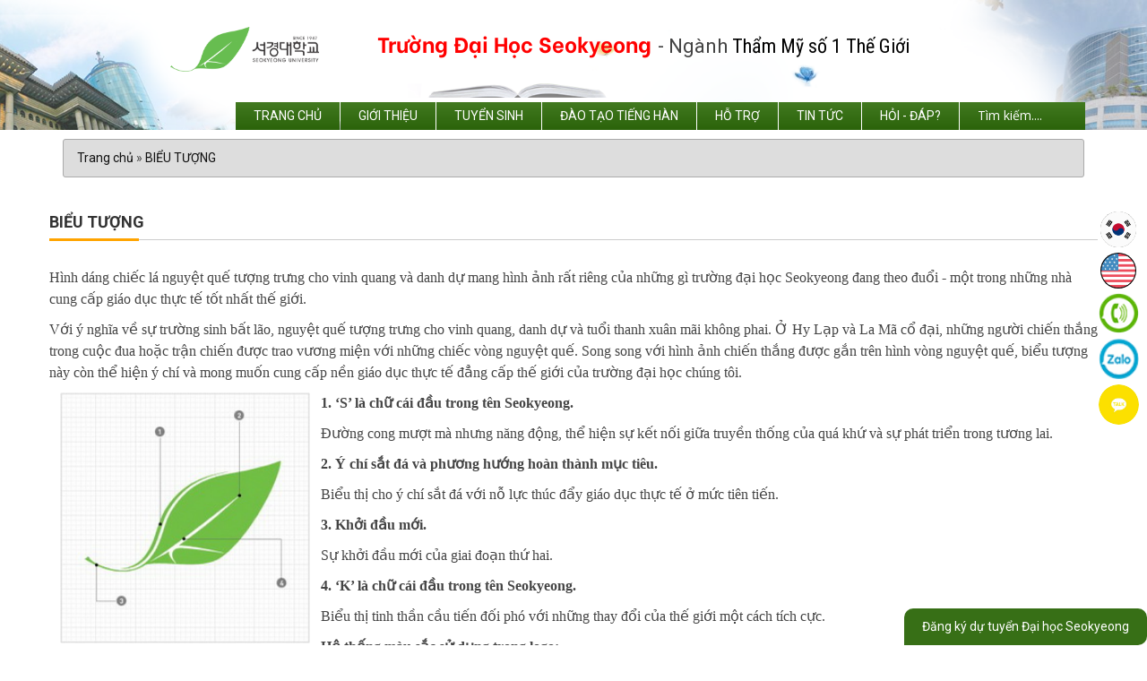

--- FILE ---
content_type: text/html; charset=utf-8
request_url: https://seokyeong-univ.com/bieu-tuong-238.html
body_size: 11259
content:
<!DOCTYPE html>

<html dir="ltr" lang="vi" prefix="og: http://ogp.me/ns#">

<head>
<!-- Google tag (gtag.js) -->
<script async src="https://www.googletagmanager.com/gtag/js?id=G-6XJCRHHZR5"></script>
<script>
  window.dataLayer = window.dataLayer || [];
  function gtag(){dataLayer.push(arguments);}
  gtag('js', new Date());

  gtag('config', 'G-6XJCRHHZR5');
</script>
	<meta charset="UTF-8" />

	<meta name="viewport" content="width=device-width, initial-scale=1">

	<title>BIỂU TƯỢNG</title>

	<base href="http://seokyeong-univ.com/" />
	<metaitemprop="image" content="http://seokyeong-univ.com/apt-upload/image/template/aptech/web/banner/logo-sku.png" />
	<metaitemprop="name" content="Văn phòng Đại diện Đại học Seokyeong tại Việt Nam" />
	<metaname="twitter:card" content="summary" />
	<metaname="twitter:creator" content="Văn phòng Đại diện Đại học Seokyeong tại Việt Nam" />
	<metaname="twitter:image" content="http://seokyeong-univ.com/apt-upload/image/template/aptech/web/banner/logo-sku.png" />
	<metaname="twitter:site" content="Văn phòng Đại diện Đại học Seokyeong tại Việt Nam" />
	<metaname="twitter:url" content="http://seokyeong-univ.com/bieu-tuong-238.html" />
	<metaproperty="article:author" content="https://www.facebook.com/profile.php?id=100007496896193" />
	<metaproperty="article:publisher" content="https://www.facebook.com/H%E1%BB%99i-Sinh-Vi%C3%AAn-Vi%E1%BB%87t-Nam-t%E1%BA%A1i-SeoKyeong-383089858926021/" />
	<metaproperty="og:image" content="http://seokyeong-univ.com/apt-upload/image/template/aptech/web/banner/logo-sku.png" />
	<metaproperty="og:locale" content="vi_VN" />
	<metaproperty="og:price:currency" />
	<metaproperty="og:site_name" content="Văn phòng Đại diện Đại học Seokyeong tại Việt Nam" />
	<metaproperty="og:title" content="Văn phòng Đại diện Đại học Seokyeong tại Việt Nam" />
	<metaproperty="og:type" content="website" />
	<metaproperty="og:url" content="http://seokyeong-univ.com/bieu-tuong-238.html" />
	<link href="http://seokyeong-univ.com/apt-upload/image/template/aptech/web/logo.png" rel="icon" />
	<link href="http://seokyeong-univ.com/bieu-tuong-238.html" rel="canonical" />
	<script type="text/javascript" src="apt-home/view/javascript/jquery/jquery-2.1.1.min.js"></script>

	<script type="text/javascript" src="apt-home/view/javascript/bootstrap/js/bootstrap.min.js"></script>

	<link rel="stylesheet" href="apt-home/view/javascript/bootstrap/css/bootstrap.min.css" type="text/css" media="screen" />

	<link rel="stylesheet" href="apt-home/view/javascript/font-awesome/css/font-awesome.min.css" type="text/css" />

	<script type="text/javascript" src="apt-home/view/theme/aptech/javascript/apts.js"></script>

	<link rel="stylesheet" href="apt-home/view/javascript/jquery.bxslider.css" type="text/css" />

	<script type="text/javascript" src="apt-home/view/javascript/jquery.bxslider.min.js"></script>



	<link rel="stylesheet" href="apt-home/view/javascript/owl-carousel/owl.theme.css" type="text/css" />

	<link rel="stylesheet" href="apt-home/view/javascript/owl-carousel/owl.carousel.css" type="text/css" />

	<link rel="stylesheet" href="apt-home/view/javascript/owl-carousel/owl.transitions.css" type="text/css" />

	<script type="text/javascript" src="apt-home/view/javascript/owl-carousel/owl.carousel.min.js"></script>
	<script type="text/javascript" src="apt-home/view/javascript/fancybox/jquery.mousewheel.pack.js"></script>

	<script type="text/javascript" src="apt-home/view/javascript/fancybox/jquery.fancybox.pack.js"></script>

	<script type="text/javascript" src="apt-home/view/javascript/fancybox/jquery.fancybox-media.js"></script>

	<link rel="stylesheet" href="apt-home/view/javascript/fancybox/jquery.fancybox.css" type="text/css" media="screen" />
	<script type="text/javascript" src="apt-home/view/javascript/isotope/isotope.min.js"></script>



	<link href="https://fonts.googleapis.com/css?family=Roboto:400,500,700&amp;subset=vietnamese" rel="stylesheet">

	<link href="https://fonts.googleapis.com/css?family=Open+Sans:300,400,600,700,800" rel="stylesheet">



	<link href="https://fonts.googleapis.com/css?family=Anton|Lobster|Source+Sans+Pro:200,200i,300,300i,400,400i,600,600i,700,700i,900,900i&display=swap&subset=latin-ext,vietnamese" rel="stylesheet"> 



	<link href="https://fonts.googleapis.com/css?family=Be+Vietnam:100,100i,300,300i,400,400i,500,500i,600,600i,700,700i,800,800i|Roboto+Condensed:300,300i,400,400i,700,700i|Roboto:100,100i,300,300i,400,400i,500,500i,700,700i,900,900i&display=swap&subset=latin-ext,vietnamese" rel="stylesheet">
	<link rel="stylesheet" href="apt-home/view/stylesheet/main-style.css" type="text/css"/>
	<script type="text/javascript" src="apt-home/view/javascript/jquery/tabs.js"></script>
	<script type="text/javascript" src="javascript.php"></script>

	<script type="text/javascript">

	$(window).load(function (){

		$(".loader").fadeOut("slow");

	});

	</script>

</head>

<body class="news-news-119">

	<div id="container" class="container-all">

		<div class="inner-container-all">

			<div class="loader"></div>

			<div class="bg-mb"></div>

			<div id="fixed_link_lang">

				<ul class="list-group list-unstyled">
					<li>

						<img src="http://seokyeong-univ.com/apt-upload/image/cache/icon/flag-of-korea-clip-art-15077-300x300.jpg" alt="">

						<a href="https://www.skuniv.ac.kr/international_students_movie" target="_blank" class="top">  <span>Tiếng Hàn</span> </a>

					</li>
					<li>

						<img src="http://seokyeong-univ.com/apt-upload/image/cache/icon/7-76432-english-espaol-us-flag-in-circle.png-300x300.jpg" alt="">

						<a href="https://eng.skuniv.ac.kr/" target="_blank" class="top">  <span>Tiếng Anh</span> </a>

					</li>
				</ul>

			</div>

			<div class="menu-mobi hidden-sm hidden-md hidden-lg">

				<div class="inner-menu-mobi">

					<ul class="lv1">
							<li>

								<a href="http://seokyeong-univ.com/" class="top">Trang chủ </a>
							</li>
						<li class="has-child">

							<a href="http://seokyeong-univ.com/gioi-thieu" target="_self" class="top">Giới thiệu</a>

							<ul class="lv2">
								<li>

									<a href="http://seokyeong-univ.com/gioi-thieu-chung-226.html">GIỚI THIỆU CHUNG</a>

								</li>
								<li>

									<a href="http://seokyeong-univ.com/lich-su-228.html">LỊCH SỬ</a>

								</li>
								<li>

									<a href="http://seokyeong-univ.com/tam-nhin-su-menh-232.html">TẦM NHÌN, SỨ MỆNH</a>

								</li>
								<li>

									<a href="http://seokyeong-univ.com/bieu-tuong-238.html">BIỂU TƯỢNG</a>

								</li>
								<li class="has-child">

									<a href="http://seokyeong-univ.com/dai-hoc-truc-thuoc">Đại học trực thuộc</a>

									<ul class="lv3">
										<li>

											<a href="http://seokyeong-univ.com/dai-hoc-nghe-thuat-tham-my.html">Đại học Nghệ Thuật Thẩm Mỹ</a>

										</li>
										<li>

											<a href="http://seokyeong-univ.com/dai-hoc-nghe-thuat.html">Đại học Nghệ thuật</a>

										</li>
										<li>

											<a href="http://seokyeong-univ.com/dai-hoc-khoa-hoc-xa-hoi.html">Đại học Khoa học Xã hội</a>

										</li>
										<li>

											<a href="http://seokyeong-univ.com/dai-hoc-khoa-hoc-nhan-van-104.html">Đại học Khoa học Nhân Văn</a>

										</li>
										<li>

											<a href="http://seokyeong-univ.com/dai-hoc-khoa-hoc-ky-thuat.html">Đại học Khoa học Kỹ thuật</a>

										</li>
									</ul>

									<span class="mb-toggle"></span>

								</li>
								<li class="has-child">

									<a href="http://seokyeong-univ.com/cac-khoa-nganh">Các khoa, ngành</a>

									<ul class="lv3">
										<li>

											<a href="http://seokyeong-univ.com/khoa-beauty-art">Khoa Beauty Art</a>

										</li>
										<li>

											<a href="http://seokyeong-univ.com/khoa-thiet-ke">Khoa Thiết kế</a>

										</li>
										<li>

											<a href="http://seokyeong-univ.com/khoa-kien-truc">Khoa Kiến trúc</a>

										</li>
										<li>

											<a href="http://seokyeong-univ.com/khoa-kinh-te-qtkd">Khoa Kinh tế, QTKD</a>

										</li>
										<li>

											<a href="http://seokyeong-univ.com/khoa-tai-chinh">Khoa Tài chính</a>

										</li>
										<li>

											<a href="http://seokyeong-univ.com/khoa-ky-thuat-cong-nghiep">Khoa Kỹ thuật công nghiệp</a>

										</li>
										<li>

											<a href="http://seokyeong-univ.com/khoa-qt-nhan-luc-cong">Khoa QT nhân lực công</a>

										</li>
										<li>

											<a href="http://seokyeong-univ.com/khoa-quan-su">Khoa Quân sự</a>

										</li>
										<li>

											<a href="http://seokyeong-univ.com/khoa-hoc-cong-nghe-thong-tin">Khoa học công nghệ thông tin</a>

										</li>
										<li>

											<a href="http://seokyeong-univ.com/khoa-hoc-ky-thuat-may-tinh">Khoa học kỹ thuật máy tính</a>

										</li>
										<li>

											<a href="http://seokyeong-univ.com/khoa-hoc-ky-thuat-do-thi">Khoa học kỹ thuật đô thị</a>

										</li>
										<li>

											<a href="http://seokyeong-univ.com/khoa-ky-thuat-dien-tu">Khoa Kỹ thuật điện tử</a>

										</li>
										<li>

											<a href="http://seokyeong-univ.com/khoa-phim-dien-anh">Khoa Phim điện ảnh</a>

										</li>
										<li>

											<a href="http://seokyeong-univ.com/khoa-am-nhac">Khoa Âm nhạc</a>

										</li>
										<li>

											<a href="http://seokyeong-univ.com/khoa-nghe-thuat-bieu-dien">Khoa Nghệ thuật biểu diễn</a>

										</li>
										<li>

											<a href="http://seokyeong-univ.com/khoa-ngoai-ngu">Khoa Ngoại ngữ</a>

										</li>
										<li>

											<a href="http://seokyeong-univ.com/khoa-ky-thuat-hoa-hoc-sinh-hoc">Khoa Kỹ thuật hóa học &amp; Sinh học</a>

										</li>
										<li>

											<a href="http://seokyeong-univ.com/khoa-triet-hoc">KHOA TRIẾT HỌC</a>

										</li>
									</ul>

									<span class="mb-toggle"></span>

								</li>
								<li class="has-child">

									<a href="http://seokyeong-univ.com/ho-so-phap-ly">Hồ sơ pháp lý</a>

									<ul class="lv3">
										<li>

											<a href="http://seokyeong-univ.com/giay-uy-nhiem">Giấy ủy nhiệm</a>

										</li>
										<li>

											<a href="http://seokyeong-univ.com/dang-ky-kinh-doanh">Đăng ký kinh doanh</a>

										</li>
										<li>

											<a href="http://seokyeong-univ.com/chung-chi-tu-van-du-hoc">Chứng chỉ tư vấn du học</a>

										</li>
									</ul>

									<span class="mb-toggle"></span>

								</li>
								<li>

									<a href="http://seokyeong-univ.com/sinh-vien">Sinh viên</a>

								</li>
								<li>

									<a href="http://seokyeong-univ.com/noi-o-ky-tuc-xa">Nơi ở, ký túc xá</a>

								</li>
							</ul>

							<span class="mb-toggle"></span>
							</li>
						<li class="has-child">

							<a href="http://seokyeong-univ.com/tuyen-sinh" target="_self" class="top">Tuyển sinh</a>

							<ul class="lv2">
								<li class="has-child">

									<a href="http://seokyeong-univ.com/du-hoc-tieng-d4-1">Du học tiếng (D4-1)</a>

									<ul class="lv3">
										<li>

											<a href="http://seokyeong-univ.com/ho-so-du-hoc">Hồ sơ du học</a>

										</li>
										<li>

											<a href="http://seokyeong-univ.com/dieu-kien-doi-tuong">Điều kiện, đối tượng</a>

										</li>
										<li>

											<a href="http://seokyeong-univ.com/hoc-phi-chi-phi">Học phí, chi phí</a>

										</li>
										<li>

											<a href="http://seokyeong-univ.com/chung-minh-tai-chinh">Chứng minh tài chính</a>

										</li>
									</ul>

									<span class="mb-toggle"></span>

								</li>
								<li class="has-child">

									<a href="http://seokyeong-univ.com/du-hoc-chuyen-nganh-d2">Du học chuyên ngành (D2)</a>

									<ul class="lv3">
										<li>

											<a href="http://seokyeong-univ.com/ho-so-chuyen-nganh">Hồ sơ chuyên ngành</a>

										</li>
										<li>

											<a href="http://seokyeong-univ.com/dieu-kien-xet-tuyen">Điều kiện xét tuyển</a>

										</li>
										<li>

											<a href="http://seokyeong-univ.com/hoc-phi">Học phí</a>

										</li>
										<li>

											<a href="http://seokyeong-univ.com/cm-tai-chinh-chuyen-nganh">CM tài chính chuyên ngành</a>

										</li>
									</ul>

									<span class="mb-toggle"></span>

								</li>
								<li>

									<a href="http://seokyeong-univ.com/du-hoc-khac">Du học khác</a>

								</li>
							</ul>

							<span class="mb-toggle"></span>
							</li>
						<li class="has-child">

							<a href="http://seokyeong-univ.com/dao-tao-tieng-han" target="_self" class="top">Đào tạo tiếng Hàn</a>

							<ul class="lv2">
								<li>

									<a href="http://seokyeong-univ.com/tieng-han-co-ban">Tiếng Hàn cơ bản</a>

								</li>
								<li>

									<a href="http://seokyeong-univ.com/tieng-han-phong-van">Tiếng Hàn phỏng vấn</a>

								</li>
							</ul>

							<span class="mb-toggle"></span>
							</li>
						<li class="has-child">

							<a href="http://seokyeong-univ.com/ho-tro" target="_self" class="top">Hỗ trợ</a>

							<ul class="lv2">
								<li>

									<a href="http://seokyeong-univ.com/xin-invoice-letter">Xin Invoice, Letter</a>

								</li>
								<li>

									<a href="http://seokyeong-univ.com/xin-visa-va-gia-han-visa">Xin visa và gia hạn visa</a>

								</li>
								<li>

									<a href="http://seokyeong-univ.com/ho-tro-viec-lam-them.html">Hỗ trợ việc làm thêm</a>

								</li>
								<li>

									<a href="http://seokyeong-univ.com/xin-hoc-bong">Xin học bổng</a>

								</li>
								<li>

									<a href="http://seokyeong-univ.com/xin-chuyen-truong">Xin chuyển trường</a>

								</li>
								<li>

									<a href="http://seokyeong-univ.com/xin-len-chuyen-nganh">Xin lên chuyên ngành</a>

								</li>
								<li>

									<a href="http://seokyeong-univ.com/bao-lanh-bao-hiem">Bảo lãnh, bảo hiểm</a>

								</li>
								<li>

									<a href="http://seokyeong-univ.com/ho-tro-khac">Hỗ trợ khác</a>

								</li>
							</ul>

							<span class="mb-toggle"></span>
							</li>
							<li>

								<a href="http://seokyeong-univ.com/tin-tuc" class="top">Tin tức </a>
							</li>
							<li>

								<a href="http://seokyeong-univ.com/hoi-dap-60.html" class="top">Hỏi - Đáp? </a>
							</li>
						</ul>

					</div>

				</div>

				<nav class=" hidden-md hidden-sm hidden-lg">

					<div class="container">

						<div class="nav-mobi">

							<button class="nav-toggle-mb">

								<i class="fa fa-bars"></i>

							</button>

						</div>

					</div>

				</nav>

				<div id="header" style="background-image: url('http://seokyeong-univ.com/apt-upload/image/data/web/background/bg-header.png');">



					<div class="container">



						<div class="logo-responsive pull-left">
							<div id="logo">
								<a href="http://seokyeong-univ.com/"><img src="http://seokyeong-univ.com/apt-upload/image/template/aptech/web/banner/logo-sku.png" title="Văn phòng Đại diện Đại học Seokyeong tại Việt Nam" alt="Văn phòng Đại diện Đại học Seokyeong tại Việt Nam" /></a>
							</div>
						</div>

						<div class="pull-left top-header">
								<span class="title_top_header text-left" ><p><span style="font-size:22px;"></span><span style="font-size:20px;"><span style="font-family:be vietnam,sans-serif;"><span style="color:#FF0000;"><strong><big>Trường Đại Học Seokyeong</big></strong></span></span></span><span style="font-size:22px;"><span style="font-family:arial,helvetica,sans-serif;"><strong><big><span style="color:#FF0000;"> </span></big></strong></span><span style="font-family:roboto,sans-serif;">- Ngành</span><span style="font-family:roboto condensed,sans-serif;"><span style="color:#000000;">&nbsp;Thẩm Mỹ số 1 Thế Giới</span></span></span></p></span>
							<div class="contact-group fixed visible">
								<a href="tel:0559956758" class="m_right"><img src="apt-home/view/theme/aptech/image/phone.png"></a>
								<a href="https://zalo.me/0559956758" class="m_right"><img src="apt-home/view/theme/aptech/image/zalo.png"></a>
								<a href="http://seokyeong-univ.com/apt-upload/image/data/user/z1538659100603-4cd9aa1630a126a2a9410440411e04d7.jpg" class="qr_colorbox"><img src="apt-home/view/theme/aptech/image/logoKaKao.jpg"></a>
							</div>

						</div>

						<div class="responsive-mb pull-right">

							<div class="pull-right hidden-xs">

								<ul class="menu-all list-group">
									<li class="">
										<a href="http://seokyeong-univ.com/" target="_self" class="top">Trang chủ</a>
									</li>
									<li class="">
										<a href="http://seokyeong-univ.com/gioi-thieu" target="_self" class="top">Giới thiệu</a>
										<ul class="list-group">
											<li>

												<a href="http://seokyeong-univ.com/gioi-thieu-chung-226.html">GIỚI THIỆU CHUNG</a>
											</li>
											<li>

												<a href="http://seokyeong-univ.com/lich-su-228.html">LỊCH SỬ</a>
											</li>
											<li>

												<a href="http://seokyeong-univ.com/tam-nhin-su-menh-232.html">TẦM NHÌN, SỨ MỆNH</a>
											</li>
											<li>

												<a href="http://seokyeong-univ.com/bieu-tuong-238.html">BIỂU TƯỢNG</a>
											</li>
											<liclass="has-child">

												<a href="http://seokyeong-univ.com/dai-hoc-truc-thuoc">Đại học trực thuộc</a>
												<ul class="list-group">
													<li>

														<a href="http://seokyeong-univ.com/dai-hoc-nghe-thuat-tham-my.html">Đại học Nghệ Thuật Thẩm Mỹ</a>

													</li>
													<li>

														<a href="http://seokyeong-univ.com/dai-hoc-nghe-thuat.html">Đại học Nghệ thuật</a>

													</li>
													<li>

														<a href="http://seokyeong-univ.com/dai-hoc-khoa-hoc-xa-hoi.html">Đại học Khoa học Xã hội</a>

													</li>
													<li>

														<a href="http://seokyeong-univ.com/dai-hoc-khoa-hoc-nhan-van-104.html">Đại học Khoa học Nhân Văn</a>

													</li>
													<li>

														<a href="http://seokyeong-univ.com/dai-hoc-khoa-hoc-ky-thuat.html">Đại học Khoa học Kỹ thuật</a>

													</li>
												</ul>

												<span class="mb-toggle"></span>
											</li>
											<liclass="has-child">

												<a href="http://seokyeong-univ.com/cac-khoa-nganh">Các khoa, ngành</a>
												<ul class="list-group">
													<li>

														<a href="http://seokyeong-univ.com/khoa-beauty-art">Khoa Beauty Art</a>

													</li>
													<li>

														<a href="http://seokyeong-univ.com/khoa-thiet-ke">Khoa Thiết kế</a>

													</li>
													<li>

														<a href="http://seokyeong-univ.com/khoa-kien-truc">Khoa Kiến trúc</a>

													</li>
													<li>

														<a href="http://seokyeong-univ.com/khoa-kinh-te-qtkd">Khoa Kinh tế, QTKD</a>

													</li>
													<li>

														<a href="http://seokyeong-univ.com/khoa-tai-chinh">Khoa Tài chính</a>

													</li>
													<li>

														<a href="http://seokyeong-univ.com/khoa-ky-thuat-cong-nghiep">Khoa Kỹ thuật công nghiệp</a>

													</li>
													<li>

														<a href="http://seokyeong-univ.com/khoa-qt-nhan-luc-cong">Khoa QT nhân lực công</a>

													</li>
													<li>

														<a href="http://seokyeong-univ.com/khoa-quan-su">Khoa Quân sự</a>

													</li>
													<li>

														<a href="http://seokyeong-univ.com/khoa-hoc-cong-nghe-thong-tin">Khoa học công nghệ thông tin</a>

													</li>
													<li>

														<a href="http://seokyeong-univ.com/khoa-hoc-ky-thuat-may-tinh">Khoa học kỹ thuật máy tính</a>

													</li>
													<li>

														<a href="http://seokyeong-univ.com/khoa-hoc-ky-thuat-do-thi">Khoa học kỹ thuật đô thị</a>

													</li>
													<li>

														<a href="http://seokyeong-univ.com/khoa-ky-thuat-dien-tu">Khoa Kỹ thuật điện tử</a>

													</li>
													<li>

														<a href="http://seokyeong-univ.com/khoa-phim-dien-anh">Khoa Phim điện ảnh</a>

													</li>
													<li>

														<a href="http://seokyeong-univ.com/khoa-am-nhac">Khoa Âm nhạc</a>

													</li>
													<li>

														<a href="http://seokyeong-univ.com/khoa-nghe-thuat-bieu-dien">Khoa Nghệ thuật biểu diễn</a>

													</li>
													<li>

														<a href="http://seokyeong-univ.com/khoa-ngoai-ngu">Khoa Ngoại ngữ</a>

													</li>
													<li>

														<a href="http://seokyeong-univ.com/khoa-ky-thuat-hoa-hoc-sinh-hoc">Khoa Kỹ thuật hóa học &amp; Sinh học</a>

													</li>
													<li>

														<a href="http://seokyeong-univ.com/khoa-triet-hoc">KHOA TRIẾT HỌC</a>

													</li>
												</ul>

												<span class="mb-toggle"></span>
											</li>
											<liclass="has-child">

												<a href="http://seokyeong-univ.com/ho-so-phap-ly">Hồ sơ pháp lý</a>
												<ul class="list-group">
													<li>

														<a href="http://seokyeong-univ.com/giay-uy-nhiem">Giấy ủy nhiệm</a>

													</li>
													<li>

														<a href="http://seokyeong-univ.com/dang-ky-kinh-doanh">Đăng ký kinh doanh</a>

													</li>
													<li>

														<a href="http://seokyeong-univ.com/chung-chi-tu-van-du-hoc">Chứng chỉ tư vấn du học</a>

													</li>
												</ul>

												<span class="mb-toggle"></span>
											</li>
											<li>

												<a href="http://seokyeong-univ.com/sinh-vien">Sinh viên</a>
											</li>
											<li>

												<a href="http://seokyeong-univ.com/noi-o-ky-tuc-xa">Nơi ở, ký túc xá</a>
											</li>
										</ul>

										<span class="mb-toggle"></span>
									</li>
									<li class="">
										<a href="http://seokyeong-univ.com/tuyen-sinh" target="_self" class="top">Tuyển sinh</a>
										<ul class="list-group">
											<liclass="has-child">

												<a href="http://seokyeong-univ.com/du-hoc-tieng-d4-1">Du học tiếng (D4-1)</a>
												<ul class="list-group">
													<li>

														<a href="http://seokyeong-univ.com/ho-so-du-hoc">Hồ sơ du học</a>

													</li>
													<li>

														<a href="http://seokyeong-univ.com/dieu-kien-doi-tuong">Điều kiện, đối tượng</a>

													</li>
													<li>

														<a href="http://seokyeong-univ.com/hoc-phi-chi-phi">Học phí, chi phí</a>

													</li>
													<li>

														<a href="http://seokyeong-univ.com/chung-minh-tai-chinh">Chứng minh tài chính</a>

													</li>
												</ul>

												<span class="mb-toggle"></span>
											</li>
											<liclass="has-child">

												<a href="http://seokyeong-univ.com/du-hoc-chuyen-nganh-d2">Du học chuyên ngành (D2)</a>
												<ul class="list-group">
													<li>

														<a href="http://seokyeong-univ.com/ho-so-chuyen-nganh">Hồ sơ chuyên ngành</a>

													</li>
													<li>

														<a href="http://seokyeong-univ.com/dieu-kien-xet-tuyen">Điều kiện xét tuyển</a>

													</li>
													<li>

														<a href="http://seokyeong-univ.com/hoc-phi">Học phí</a>

													</li>
													<li>

														<a href="http://seokyeong-univ.com/cm-tai-chinh-chuyen-nganh">CM tài chính chuyên ngành</a>

													</li>
												</ul>

												<span class="mb-toggle"></span>
											</li>
											<li>

												<a href="http://seokyeong-univ.com/du-hoc-khac">Du học khác</a>
											</li>
										</ul>

										<span class="mb-toggle"></span>
									</li>
									<li class="">
										<a href="http://seokyeong-univ.com/dao-tao-tieng-han" target="_self" class="top">Đào tạo tiếng Hàn</a>
										<ul class="list-group">
											<li>

												<a href="http://seokyeong-univ.com/tieng-han-co-ban">Tiếng Hàn cơ bản</a>
											</li>
											<li>

												<a href="http://seokyeong-univ.com/tieng-han-phong-van">Tiếng Hàn phỏng vấn</a>
											</li>
										</ul>

										<span class="mb-toggle"></span>
									</li>
									<li class="">
										<a href="http://seokyeong-univ.com/ho-tro" target="_self" class="top">Hỗ trợ</a>
										<ul class="list-group">
											<li>

												<a href="http://seokyeong-univ.com/xin-invoice-letter">Xin Invoice, Letter</a>
											</li>
											<li>

												<a href="http://seokyeong-univ.com/xin-visa-va-gia-han-visa">Xin visa và gia hạn visa</a>
											</li>
											<li>

												<a href="http://seokyeong-univ.com/ho-tro-viec-lam-them.html">Hỗ trợ việc làm thêm</a>
											</li>
											<li>

												<a href="http://seokyeong-univ.com/xin-hoc-bong">Xin học bổng</a>
											</li>
											<li>

												<a href="http://seokyeong-univ.com/xin-chuyen-truong">Xin chuyển trường</a>
											</li>
											<li>

												<a href="http://seokyeong-univ.com/xin-len-chuyen-nganh">Xin lên chuyên ngành</a>
											</li>
											<li>

												<a href="http://seokyeong-univ.com/bao-lanh-bao-hiem">Bảo lãnh, bảo hiểm</a>
											</li>
											<li>

												<a href="http://seokyeong-univ.com/ho-tro-khac">Hỗ trợ khác</a>
											</li>
										</ul>

										<span class="mb-toggle"></span>
									</li>
									<li class="">
										<a href="http://seokyeong-univ.com/tin-tuc" target="_self" class="top">Tin tức</a>
									</li>
									<li class="">
										<a href="http://seokyeong-univ.com/hoi-dap-60.html" target="_self" class="top">Hỏi - Đáp?</a>
									</li>
									<li class="search-menu"><div class="search-form-header-site" id="search">
    <div class="search-over">
        <input type="text" name="search" placeholder="Tìm kiếm...." value="" />
        <div id="button-search-header" class="hidden"><i class="fa fa-search"></i></div>
    </div>
</div><script type="text/javascript"><!--

    /* Search */
    $('#button-search-header').bind('click', function () {
        if($('.search-form-header-site').css('display') == 'none'){
            $('.search-form-header-site').fadeIn(200);
        }else{
            var url = 'http://seokyeong-univ.com/news-search';

            var search = $('input[name=\'search\']').val();
            if (search) {
                url += '&search=' + encodeURIComponent(search);

            }
            location = url;
        }
    });

    $('input[name=\'search\']').bind('keydown', function (e) {
        if (e.keyCode == 13) {
            if($('.search-form-header-site').css('display') == 'none'){
                $('.search-form-header-site').show();
            }else {
                $('#button-search-header').trigger('click');
            }
        }
    });
    //--></script>

									</li>

								</ul>

							</div>

						</div>

					</div>

					<script type="text/javascript">

        //nút ẩn hiện menu ở mobile

        jQuery('.nav-toggle-mb').click(function (e) {

        	e.preventDefault();

        	jQuery('body').toggleClass('oppen');

        	if (jQuery('body').hasClass('oppen')) {

        		jQuery('.bg-mb').click(function () {

        			jQuery('body').removeClass('oppen');

        		});

        	}

        });

        jQuery('.inner-menu-mobi').on('click', '.mb-toggle', function () {

        	jQuery(this).siblings('ul').slideToggle();

        	jQuery(this).toggleClass('pluss');

        });



        $(document).ready(function() {

        	$("a.qr_colorbox").fancybox();

        });

        </script>
</div>
<div id="notification"></div>

 
<div id="content">
    <div id="crumbs">
        <div class="container">
            <div class="inner-crumbs">
                <a href="http://seokyeong-univ.com/">Trang chủ</a> &raquo; 
                <a href="http://seokyeong-univ.com/bieu-tuong-238.html">BIỂU TƯỢNG</a>            </div>
        </div>
    </div>
    <div class="container padding-top3">
        <span class="show-border"></span>
        <div class="row">
            <div class="col-xs-12">
                <div class="row">                    <div class="col-xs-12col-md-9">
                        <div class="news-description">
                            <h1 class="title-page">BIỂU TƯỢNG</h1>
                            <div><p align="left"><span style="font-size:16px;"><span style="font-family:times new roman,times,serif;">Hình dáng chiếc lá nguyệt quế tượng trưng cho vinh quang và danh dự mang hình ảnh rất riêng của những gì trường đại học Seokyeong đang theo đuổi - một trong những nhà cung cấp giáo dục thực tế tốt nhất thế giới.</span></span></p>

<p><span style="font-size:16px;"><span style="font-family:times new roman,times,serif;">Với ý nghĩa về sự trường sinh bất lão, nguyệt quế tượng trưng cho vinh quang, danh dự và tuổi thanh xuân mãi không phai. Ở Hy Lạp và La Mã cổ đại, những người chiến thắng trong cuộc đua hoặc trận chiến được trao vương miện với những chiếc vòng nguyệt quế. Song song với hình ảnh chiến thắng được gắn trên hình vòng nguyệt quế, biểu tượng này còn thể hiện ý chí và mong muốn cung cấp nền giáo dục thực tế đẳng cấp thế giới của trường đại học chúng tôi.</span></span></p>

<p><span style="font-size:16px;"><span style="font-family:times new roman,times,serif;"><img src="http://seokyeong-univ.com/apt-upload/image/data/symbol-mark.jpg" style="margin-left: 12px; margin-right: 12px; float: left; width: 279px; height: 280px;" /></span></span></p>

<p><span style="font-size:16px;"><span style="font-family:times new roman,times,serif;"><strong>1. ‘S’ là chữ cái đầu trong tên Seokyeong.</strong></span></span></p>

<p><span style="font-size:16px;"><span style="font-family:times new roman,times,serif;">Đường cong mượt mà nhưng năng động, thể hiện sự kết nối giữa truyền thống của quá khứ và sự phát triển trong tương lai.</span></span></p>

<p role="presentation"><span style="font-size:16px;"><span style="font-family:times new roman,times,serif;"><strong>2. Ý chí sắt đá và phương hướng hoàn thành mục tiêu.</strong></span></span></p>

<p><span style="font-size:16px;"><span style="font-family:times new roman,times,serif;">Biểu thị cho ý chí sắt đá với nỗ lực thúc đẩy giáo dục thực tế ở mức tiên tiến.</span></span></p>

<p role="presentation"><span style="font-size:16px;"><span style="font-family:times new roman,times,serif;"><strong>3. Khởi đầu mới.</strong></span></span></p>

<p><span style="font-size:16px;"><span style="font-family:times new roman,times,serif;">Sự khởi đầu mới của giai đoạn thứ hai.</span></span></p>

<p role="presentation"><span style="font-size:16px;"><span style="font-family:times new roman,times,serif;"><strong>4. ‘K’ là chữ cái đầu trong tên Seokyeong.</strong></span></span></p>

<p><span style="font-size:16px;"><span style="font-family:times new roman,times,serif;">Biểu thị tinh thần cầu tiến đối phó với những thay đổi của thế giới một cách tích cực.</span></span></p>

<p><span style="font-size:16px;"><span style="font-family:times new roman,times,serif;"></span></span></p>

<ul>
	<li><span style="font-size:16px;"><strong><span style="font-family:times new roman,times,serif;">Hệ thống màu sắc sử dụng trong logo:</span></strong></span></li>
</ul>

<p><span style="font-size:16px;"><span style="font-family:times new roman,times,serif;">Màu xanh lá là một màu huyền bí, là sự pha trộn giữa bầu trời (xanh lam) và đất (vàng). Kết hợp hài hòa giữa màu xanh lam dịu mát thể hiện trí tuệ và màu vàng thể hiện niềm đam mê, tư duy lý trí và sức sống bất diệt. Màu trắng đại diện cho thanh niên trong sạch và có trái tim trong sáng của Đại học Seokyeong, những người luôn kiên trì phấn đấu để trưởng thành và phát triển, đồng thời cũng là một ý chí mạnh mẽ, dũng cảm tiến lên trước mọi khó khăn.</span></span></p>

<p style="margin-left: 40px;"><span style="font-size:16px;"><span style="font-family:times new roman,times,serif;">- <em>Màu xanh lá</em>: Tư duy lý trí và sức sống (tuổi trẻ của tinh thần cao và sự sống động của Seokyeong).</span></span></p>

<p style="margin-left: 40px;"><span style="font-size:16px;"><span style="font-family:times new roman,times,serif;">- <em>Màu trắng:</em> Trong sạch và thuần khiết, trung thực và ý chí sắt đá (tuổi trẻ của Seokyeong chân thành và ý chí mạnh mẽ).</span></span></p>                         
                            </div>
                        </div>
                        <div class="padding-top3">
                        </div>                        <div class='facebook-comments'>
                            <div id="fb-root"></div>
                            <div id="fb-root"></div>
                            <script>(function(d, s, id) {
                                var js, fjs = d.getElementsByTagName(s)[0];
                                if (d.getElementById(id)) return;
                                js = d.createElement(s); js.id = id;
                                js.src = 'https://connect.facebook.net/vi_VN/sdk.js#xfbml=1&version=v3.1';
                                fjs.parentNode.insertBefore(js, fjs);
                            }(document, 'script', 'facebook-jssdk'));</script>
                            <div class="fb-comments" data-href="http://seokyeong-univ.com/bieu-tuong-238.html" data-width="100%" data-numposts="5"></div>
                        </div>
                        <div class="news-info">
                            <div class="comment">
                                <div class="share">
                                    <!-- AddThis Button BEGIN -->
                                    <div class="addthis_default_style">
                                        <a class="addthis_button_compact">&nbsp;&nbsp;Chia sẻ&nbsp;&nbsp;</a>
                                        <a class="addthis_button_email"></a><a class="addthis_button_print"></a>
                                        <a class="addthis_button_facebook"></a> <a class="addthis_button_twitter"></a>
                                    </div>
                                    <script type="text/javascript" src="//s7.addthis.com/js/250/addthis_widget.js"></script>
                                    <!-- AddThis Button END -->
                                </div>
                            </div>
                        </div>
                    </div>                    <div class="col-xs-12 col-md-3"><div class="box box-column box-news-featured">
    <div class="box-heading">Tin tức mới</div>
    <div class="box-content">
        <div class="box-news-content">            <div class="news-item">
                <div class="name text-center"><a href="http://seokyeong-univ.com/truong-dai-hoc-seokyeong-top-1-han-quoc-chinh-thuc-mo-tuyen-ky-mua-xuan-thang-3-2026-512.html">Trường đại học SeoKyeong - TOP 1 Hàn Quốc chính thức mở tuyển kỳ mùa xuân - tháng 3.2026</a></div>                <div class="image">
                    <a href="http://seokyeong-univ.com/truong-dai-hoc-seokyeong-top-1-han-quoc-chinh-thuc-mo-tuyen-ky-mua-xuan-thang-3-2026-512.html" title="Trường đại học SeoKyeong - TOP 1 Hàn Quốc chính thức mở tuyển kỳ mùa xuân - tháng 3.2026">
                        <img
                        src="http://seokyeong-univ.com/apt-upload/image/cache/data/white-modern-travel-poster-(2)-320x180resize_and_crop.jpg" class="img-responsive"
                        alt="Trường đại học SeoKyeong - TOP 1 Hàn Quốc chính thức mở tuyển kỳ mùa xuân - tháng 3.2026"/>
                    </a>
                </div>            </div>            <div class="news-item">
                <div class="name text-center"><a href="http://seokyeong-univ.com/tuyen-sinh-dai-hoc-seokyeong-ky-mua-he-thang-6-2025-510.html">TUYỂN SINH ĐẠI HỌC SEOKYEONG KỲ MÙA HÈ THÁNG 6.2025</a></div>                <div class="image">
                    <a href="http://seokyeong-univ.com/tuyen-sinh-dai-hoc-seokyeong-ky-mua-he-thang-6-2025-510.html" title="TUYỂN SINH ĐẠI HỌC SEOKYEONG KỲ MÙA HÈ THÁNG 6.2025">
                        <img
                        src="http://seokyeong-univ.com/apt-upload/image/cache/data/white-modern-travel-poster-(1)-320x180resize_and_crop.jpg" class="img-responsive"
                        alt="TUYỂN SINH ĐẠI HỌC SEOKYEONG KỲ MÙA HÈ THÁNG 6.2025"/>
                    </a>
                </div>            </div>            <div class="news-item">
                <div class="name text-center"><a href="http://seokyeong-univ.com/sinh-vien-viet-nam-k2020-2024-tot-nghiep-dai-hoc-seokyeong-508.html">SINH VIÊN VIỆT NAM K2020-2024 TỐT NGHIỆP ĐẠI HỌC SEOKYEONG</a></div>                <div class="image">
                    <a href="http://seokyeong-univ.com/sinh-vien-viet-nam-k2020-2024-tot-nghiep-dai-hoc-seokyeong-508.html" title="SINH VIÊN VIỆT NAM K2020-2024 TỐT NGHIỆP ĐẠI HỌC SEOKYEONG">
                        <img
                        src="http://seokyeong-univ.com/apt-upload/image/cache/data/z5733477755672-a50a6446a91ba6da20d18278ca969626-320x180resize_and_crop.jpg" class="img-responsive"
                        alt="SINH VIÊN VIỆT NAM K2020-2024 TỐT NGHIỆP ĐẠI HỌC SEOKYEONG"/>
                    </a>
                </div>            </div>            <div class="news-item">
                <div class="name text-center"><a href="http://seokyeong-univ.com/thong-tin-tuyen-sinh-sku-ky-mua-dong-12-2024-506.html">THÔNG TIN TUYỂN SINH SKU KỲ MÙA ĐÔNG 12.2024</a></div>                <div class="image">
                    <a href="http://seokyeong-univ.com/thong-tin-tuyen-sinh-sku-ky-mua-dong-12-2024-506.html" title="THÔNG TIN TUYỂN SINH SKU KỲ MÙA ĐÔNG 12.2024">
                        <img
                        src="http://seokyeong-univ.com/apt-upload/image/cache/data/brown-and-beige-aesthetic-launching-soon-facebook-video-320x180resize_and_crop.jpg" class="img-responsive"
                        alt="THÔNG TIN TUYỂN SINH SKU KỲ MÙA ĐÔNG 12.2024"/>
                    </a>
                </div>            </div>            <div class="news-item">
                <div class="name text-center"><a href="http://seokyeong-univ.com/chuyen-nganh-tieng-han-du-lich-truong-dai-hoc-seokyeong-p1-504.html">CHUYÊN NGÀNH TIẾNG HÀN DU LỊCH TRƯỜNG ĐẠI HỌC SEOKYEONG (P1)</a></div>                <div class="image">
                    <a href="http://seokyeong-univ.com/chuyen-nganh-tieng-han-du-lich-truong-dai-hoc-seokyeong-p1-504.html" title="CHUYÊN NGÀNH TIẾNG HÀN DU LỊCH TRƯỜNG ĐẠI HỌC SEOKYEONG (P1)">
                        <img
                        src="http://seokyeong-univ.com/apt-upload/image/cache/data/chuyen-nganh-tieng-han-du-lich-320x180resize_and_crop.png" class="img-responsive"
                        alt="CHUYÊN NGÀNH TIẾNG HÀN DU LỊCH TRƯỜNG ĐẠI HỌC SEOKYEONG (P1)"/>
                    </a>
                </div>            </div>        </div>
    </div>
</div>
                    </div>                </div>                <div class="news-related">
                    <h3><i class="fa fa-list-alt"></i>Bài viết liên quan</h3>
                    <div class="news-list">
                        <div class="row">                            <div class="col-xs-6 col-sm-6 col-md-4 col-lg-3">
                                <div class="news-list-item">
                                    <div class="image">                                        <a href="http://seokyeong-univ.com/ban-do.html" title="Bản đồ" alt="Bản đồ"><img src="http://seokyeong-univ.com/apt-upload/image/cache/data/tin-tuc/gioi-thieu/main-campus-map-340x230resize_and_crop.jpg" alt="Bản đồ" title="Bản đồ" /></a>                                    </div>
                                    <div class="desc">
                                        <strong class="name">
                                            <a href="http://seokyeong-univ.com/ban-do.html" title="Bản đồ" alt="Bản đồ">Bản đồ</a>
                                        </strong>
                                        <div class="short-content">Vị trí trường Đại học Seo Kyeong



Sơ đồ nhà trường



TRƯỜNG ĐẠI HỌC SEO KYEONG
Address ...</div>
                                        <a class="view" href="http://seokyeong-univ.com/ban-do.html">Tiếp tục</a>
                                    </div>
                                </div>                            </div>                            <div class="col-xs-6 col-sm-6 col-md-4 col-lg-3">
                                <div class="news-list-item">
                                    <div class="image">                                        <a href="http://seokyeong-univ.com/gioi-thieu-chung-226.html" title="GIỚI THIỆU CHUNG" alt="GIỚI THIỆU CHUNG"><img src="http://seokyeong-univ.com/apt-upload/image/cache/data/good-1-340x230resize_and_crop.jpg" alt="GIỚI THIỆU CHUNG" title="GIỚI THIỆU CHUNG" /></a>                                    </div>
                                    <div class="desc">
                                        <strong class="name">
                                            <a href="http://seokyeong-univ.com/gioi-thieu-chung-226.html" title="GIỚI THIỆU CHUNG" alt="GIỚI THIỆU CHUNG">GIỚI THIỆU CHUNG</a>
                                        </strong>
                                        <div class="short-content">Đại học Seokyeong là một trường đại học chính thức với phạm vi toàn diện, tự hào về lịch sử nửa thế ..</div>
                                        <a class="view" href="http://seokyeong-univ.com/gioi-thieu-chung-226.html">Tiếp tục</a>
                                    </div>
                                </div>                            </div>                            <div class="col-xs-6 col-sm-6 col-md-4 col-lg-3">
                                <div class="news-list-item">
                                    <div class="image">                                        <a href="http://seokyeong-univ.com/lich-su-228.html" title="LỊCH SỬ" alt="LỊCH SỬ"><img src="http://seokyeong-univ.com/apt-upload/image/cache/data/2008-yudam-340x230resize_and_crop.jpg" alt="LỊCH SỬ" title="LỊCH SỬ" /></a>                                    </div>
                                    <div class="desc">
                                        <strong class="name">
                                            <a href="http://seokyeong-univ.com/lich-su-228.html" title="LỊCH SỬ" alt="LỊCH SỬ">LỊCH SỬ</a>
                                        </strong>
                                        <div class="short-content">Trải qua hơn 70 năm hình thành và phát triển, bằng những nỗ lực quyết tâm, sự đầu tư kỹ lưỡng từ chấ..</div>
                                        <a class="view" href="http://seokyeong-univ.com/lich-su-228.html">Tiếp tục</a>
                                    </div>
                                </div>                            </div>                        </div>
                    </div>
                </div>                <div id="tabs" class="htabs">                </div>
            </div>
        </div>      
    </div>
</div>
<script type="text/javascript">
<!--
$('#rating span').click(function() {
    $(this).unbind('mouseout');
    var rating = $(this).attr('alt');
    $('input[name=\'rating\']').val(rating);
}).mouseover(function() {
    $('#rating span').attr('class', 'off');
    $('#rating span i').attr('class', 'fa fa-star-o');

    for (i = 0; i <= $(this).attr('alt'); i++) {
        $('#rating span[alt=\'' + i + '\']').attr('class', 'on');
        $('#rating span[alt=\'' + i + '\'] i').attr('class', 'fa fa-star');
    }
    $(this).bind('mouseout');
}).mouseout(function() {
    $('#rating span').attr('class', 'off');
    $('#rating span i').attr('class', 'fa fa-star-o');

    for (i = 0; i <= rating; i++) {
        $('#rating span[alt=\'' + i + '\']').attr('class', 'on');
        $('#rating span[alt=\'' + i + '\'] i').attr('class', 'fa fa-star');
    }
});
//-->
</script>
<script type="text/javascript">
<!--
$('#comment').delegate('.pagination a', 'click', function(e) {
    e.preventDefault();

    $('#comment').fadeOut('slow');

    $('#comment').load(this.href);

    $('#comment').fadeIn('slow');
});

$('#comment').load('index.php?route=news/news/comment&news_id=119');

$('#button-comment').bind('click', function() {
    $.ajax({
        url: 'index.php?route=news/news/write&news_id=119',
        type: 'post',
        dataType: 'json',
        data: 'name=' + encodeURIComponent($('input[name=\'name\']').val()) + '&text=' + encodeURIComponent($('textarea[name=\'text\']').val()) + '&rating=' + encodeURIComponent($('input[name=\'rating\']').val()) + '&captcha=' + encodeURIComponent($('input[name=\'captcha\']').val()),
        beforeSend: function() {
            $('.success, .warning').remove();
            $('#button-comment').attr('disabled', true);
            $('#comment-title').after('<div class="attention"><i class="fa fa-spinner fa-spin"></i>Vui lòng đợi!</div>');
        },
        complete: function() {
            $('#button-comment').attr('disabled', false);
            $('.attention').remove();
            $('#captcha').attr('src', 'index.php?route=tool/captcha#' + new Date().getTime());
            $('input[name=\'captcha\']').val('');
        },
        success: function(data) {
            if (data['error']) {
                $('#comment-title').after('<div class="warning">' + data['error'] + '</div>');
            }

            if (data['success']) {
                $('#comment-title').after('<div class="success">' + data['success'] + '</div>');

                $('input[name=\'name\']').val('');
                $('textarea[name=\'text\']').val('');
                $('input[name=\'rating\']:checked').attr('checked', '');
                $('input[name=\'captcha\']').val('');
            }
        }
    });
});
//-->
</script>
<script type="text/javascript">
<!--
$('#tabs a').tabs();
//-->
</script></div></div></div>
<footer class="float-all">
	<div class="wrap-content">
		<div class="container">
			<div class="row">
				<div class="col-lg-4 col-md-4 col-sm-12 col-xs-12">
					<div class="footer-logo">							<a href="http://seokyeong-univ.com/"><img src="http://seokyeong-univ.com/apt-upload/image/data/web/html/logo-white.png" title="Văn phòng Đại diện Đại học Seokyeong tại Việt Nam" alt="Văn phòng Đại diện Đại học Seokyeong tại Việt Nam" /></a>					</div>
					<h4 class="title-footer">TRƯỜNG ĐẠI HỌC SEOKYEONG</h4>
					<p class="sub-footer">Tọa lạc tại thủ đô Seoul, trường đại học Seokyeong là trường tư thục, và là một trong những trường đại học đi đầu trong lĩnh vực làm đẹp mang tính quốc tế tại Hàn Quốc.
Địa chỉ của trường : 124 Seogyeong-ro, Mia-dong, Seongbuk-gu, Seoul, Hàn Quốc
Số sinh viên đang học: 11.252 (kì 09/2018)
Hiện nay, trường có 5 trường đại học thành viên là: Trường Nghệ thuật, Trường Nhân văn, Trường Khoa học tự nhiên, Trường Khoa học xã hội, Trường đại học Nghệ Thuật Thẩm Mỹ
Ngoài ra, trường còn có: 12 viện nghiên cứu trực thuộc 7 đơn vị hành chính , 13 tổ chức liên kết.</p>
					<div class="link-footer">
						<a href="">-> About us</a>
					</div>
				</div>
				<div class="col-xs-12 col-sm-12 col-md-8 col-lg-8">
					<div class="row">
						<div class="col-lg-6 col-md-6 col-sm-12 col-xs-12">
							<div class="colum-footer colum-footer-2">									<div class="box-like-fb">
										<div class="youtube-box">
											<iframe width="320" height="180" src="https://www.youtube.com/embed/T6mfLw-cEIY"></iframe>
										</div>
									</div>
							</div>
						</div>
						<div class="col-lg-6 col-md-6 col-sm-12 col-xs-12">
							<div class="colum-footer colum-footer-2">
								<div class="box-like-fb">
									<div class="facebook-like-box"></div>
									<script type="text/javascript">
									setTimeout(function() {
										$.ajax({
											beforeSend: function() {
												$('.facebook-like-box').append('<p class="wait"><i class="fa fa-spinner fa-spin fa-4x"></i><p>');
											},
											complete: function() {
												$('.facebook-like-box .wait').remove();
											},
											success: function() {
												html = '<div id="fb-root"></div>';
												html += '<div class="fb-like-box" data-href="httpss://www.facebook.com/H%E1%BB%99i-Sinh-Vi%C3%AAn-Vi%E1%BB%87t-Nam-t%E1%BA%A1i-SeoKyeong-383089858926021/" data-width="320" data-height="180" data-colorscheme="light" data-show-faces="1" data-header="1" data-stream="1" data-show-border="1"></div>';

												$('.facebook-like-box').html(html);
											}
										});
									}, 2000);
									</script>
									<script>
									(function(d, s, id) {
										var js, fjs = d.getElementsByTagName(s)[0];
										if (d.getElementById(id)) return;
										js = d.createElement(s);
										js.id = id;
										js.src = "//connect.facebook.net/vi_VN/sdk.js#xfbml=1&version=v2.0";
										fjs.parentNode.insertBefore(js, fjs);
									}(document, 'script', 'facebook-jssdk'));
									</script>
									<script>
									$(document).ajaxComplete(function() {
										try {
											FB.XFBML.parse();
										} catch (ex) {}
									});
									</script>
								</div>                            </div>
                        </div>                        	<div class="col-md-6 col-sm-12 col-xs-12" style="clear: both;">
                        		<div class="colum-footer">
                        			<h3 style="margin-top: 30px; margin-bottom: 30px;">Văn Phòng Đại Diện SeoKyeong tại Việt Nam</h3>
                        			<address>
                        				<p><span>HOME:</span>Toà Charm Vit Tower, 117 Trần Duy Hưng, Cầu Giấy, Hà Nội</p>
                        				<p><span>PHONE:</span>0559956758 </br> <span>EMAIL:</span>tuyensinhseokyeong@gmail.com</p> 

                        			</address>
                        		</div>
                        	</div>                    </div>
                </div>
            </div>
        </div>
    </div>
</footer>
<div id="powered">
	<div class="container">
		 <!-- <div class="text-center">Thiết kế bởi <a href="http://www.aptech.net.vn" target="_blank">Aptech</a></div> -->
		 <div class="text-center" style="color: white;"> &copy; <span id="currentYear"></span> SeoKyeong Việt Nam</div>
	</div>
</div>

<div class="scroll-head">
	<span class="scroll-head-ct">
		<i class="fa fa-arrow-up"></i>
	</span>
</div>



<a class="myRegister_toggle" data-toggle="modal" href='#myRegister'>Đăng ký dự tuyển Đại học Seokyeong</a>
<div id="myRegister" class="modal fade" role="dialog">
	<div class="modal-dialog">
		<!-- Modal content-->
		<div class="modal-content">
			<div class="modal-header">
				<button type="button" class="close" data-dismiss="modal" aria-hidden="true">&times;</button>
			</div>
			<div class="modal-body">
				<div class="content-admissions">
					<h4>Đăng ký dự tuyển Đại học Seokyeong</h4>
					<div class="form-group">
						<input type="text" class="form-control" id="name" name="name" placeholder="Họ tên">
					</div>
					<div class="form-group">
						<input type="text" class="form-control" id="phone" name="phone" placeholder="Số điện thoại">
					</div>
					<div class="form-group">
						<input type="text" class="form-control" id="email" name="email" placeholder="Email ( bắt buộc * )">
					</div>
					<div class="form-group">
						<input type="text" class="form-control" id="address" name="address" placeholder="Địa chỉ">
					</div>
					<div class="form-group">
						<input type="hidden" class="form-control" id="request" name="request" placeholder="">
					</div>
					
					<div class="form-group">
						<label for="gift">Câu hỏi của bạn</label>
						<select name="gift" id="gift" class="form-control">								<option value="Điều kiện đăng ký du học như thế nào?">Điều kiện đăng ký du học như thế nào?</option>								<option value="Trường ở Thành Phô nào của Hàn Quốc?">Trường ở Thành Phô nào của Hàn Quốc?</option>								<option value="Trường có học bổng, Kí Túc Xá không?">Trường có học bổng, Kí Túc Xá không?</option>								<option value="Học phí trường mình bao nhiêu/năm?">Học phí trường mình bao nhiêu/năm?</option>								<option value="Trường có hỗ trợ việc làm thêm không?">Trường có hỗ trợ việc làm thêm không?</option>								<option value="Câu hỏi khác">Câu hỏi khác</option>						</select>
					</div>

					<div class="btn-sign text-center">
						<button type="button" id="button-send-book" class="btn btn-primary">Đăng ký</button>
					</div>
				</div>
			</div>
		</div>

	</div>
</div>
<script>
  // Get the current year
  let currentDate = new Date();
  let currentYear = currentDate.getFullYear();

  // Find the element with the id "currentYear"
  let currentYearElement = document.getElementById("currentYear");

  // Update the content of the element with the current year
  currentYearElement.textContent = currentYear;
</script>

<script type="text/javascript">
$(window).load(function(){        
	$('.common-home #myRegister').modal('show');
}); 
</script>
<script type="text/javascript">
$('#button-send-book').on('click', function () {
	var _this = $(this);
	$.ajax({
		url       : 'index.php?route=module/noi_dung_ct/book_change',
		type      : 'post',
		dataType  : 'json',
		data      : 'name=' + encodeURIComponent($('input[name=\'name\']').val())  + '&phone=' + encodeURIComponent($('input[name=\'phone\']').val()) + '&address=' + encodeURIComponent($('input[name=\'address\']').val()) + '&email=' + encodeURIComponent($('input[name=\'email\']').val())  + '&request=' + encodeURIComponent($('input[name=\'request\']').val()) + '&gift=' + encodeURIComponent($('select[name=\'gift\']').val()),
		beforeSend: function () {
			$('.alert').remove();
			_this.button('loading');
		},
		complete  : function () {
			_this.button('reset');
		},
		success   : function (data) {
			if (data['error']) {
				_this.before('<div class="alert alert-danger" style="color: red"><strong>Lỗi!</strong> '+ data['error'] +'</div>');
			}

			if (data['success']) {
				_this.before('<div class="alert alert-success"><strong>Thành công!</strong> '+ data['success'] +'</div>');
				$('input[name=\'name\']').val('');
				$('input[name=\'phone\']').val('');
				$('input[name=\'email\']').val('');
				$('input[name=\'address\']').val('');
				$('input[name=\'request\']').val('');
				$('select[name=\'gift\']').val('');
			}
		}
	});
});
</script>
<script type="text/javascript">
$(document).ready(function() {
	jQuery(window).scroll(function(){
        // if (jQuery(window).scrollTop()>199) {
        //     jQuery('.contact-group').addClass('fixed');
        // }else{
        //     jQuery('.contact-group').removeClass('fixed');
        // }
        if(jQuery(window).scrollTop()>200){
        	jQuery('.scroll-head').addClass('visible');
            //jQuery('.contact-group').addClass('visible');
        }
        else
        {
        	jQuery('.scroll-head').removeClass('visible');
            //jQuery('.contact-group').removeClass('visible');
        }
    });
	jQuery('.scroll-head').click(function(e){
		e.preventDefault();
		jQuery('html, body').animate({scrollTop: 0}, 1000);
		return false;
	});
});
</script>
</body>

</html>


--- FILE ---
content_type: text/html; charset=utf-8
request_url: https://seokyeong-univ.com/javascript.php
body_size: 455
content:
$(document).ready(function (){

// Ajax refresh captcha
	$('.captcha .c_button').on('click', function (){
		var $this = $(this);
		$this.parents('.captcha').find('input[name=\'captcha\']').val('').focus();
		$.ajax({
			url       : 'index.php?route=tool/captcha/refresh',
			beforeSend: function (){
				$this.html('<i class="fa fa-refresh fa-spin"></i>');
				$this.addClass('active');
			},
			complete  : function (){
				$this.html('<i class="fa fa-refresh"></i>');
				$this.removeClass('active');
			},
			success   : function (){
				$this.parents('.captcha').find('.c_image img').attr('src', 'index.php?route=tool/captcha#' + new Date().getTime());
			},
			error     : function (xhr, ajaxOptions, thrownError){
				alert(thrownError + "\r\n" + xhr.statusText + "\r\n" + xhr.responseText);
			}
		});
	});

	$(document).delegate('.success img, .warning img, .attention img, .information img', 'click', function (){
		$(this).parent().fadeOut('slow', function (){
			$(this).remove();
		});
	});
});

function stars(number, limit) {
	number = parseInt(number);
	limit = parseInt(limit);

	html = '';
	for(i = 0; i <=5; i++) {
		if(number <= number) {
			html += '<span class="on"><i class="fa fa-star"></i></span>';
		} else {
			html += '<span class="off"><i class="fa fa-star-o"></i></span>';
		}
	}

	$(this).append(html);
}

function getURLVar(key){
	var value = [];

	var query = String(document.location).split('?');

	if (query[1]){
		var part = query[1].split('&');

		for (i = 0; i < part.length; i++){
			var data = part[i].split('=');

			if (data[0] && data[1]){
				value[data[0]] = data[1];
			}
		}

		if (value[key]){
			return value[key];
		} else{
			return '';
		}
	}
}

--- FILE ---
content_type: text/html; charset=utf-8
request_url: https://seokyeong-univ.com/bieu-tuong-238.html
body_size: 11325
content:
<!DOCTYPE html>

<html dir="ltr" lang="vi" prefix="og: http://ogp.me/ns#">

<head>
<!-- Google tag (gtag.js) -->
<script async src="https://www.googletagmanager.com/gtag/js?id=G-6XJCRHHZR5"></script>
<script>
  window.dataLayer = window.dataLayer || [];
  function gtag(){dataLayer.push(arguments);}
  gtag('js', new Date());

  gtag('config', 'G-6XJCRHHZR5');
</script>
	<meta charset="UTF-8" />

	<meta name="viewport" content="width=device-width, initial-scale=1">

	<title>BIỂU TƯỢNG</title>

	<base href="http://seokyeong-univ.com/" />
	<metaitemprop="image" content="http://seokyeong-univ.com/apt-upload/image/template/aptech/web/banner/logo-sku.png" />
	<metaitemprop="name" content="Văn phòng Đại diện Đại học Seokyeong tại Việt Nam" />
	<metaname="twitter:card" content="summary" />
	<metaname="twitter:creator" content="Văn phòng Đại diện Đại học Seokyeong tại Việt Nam" />
	<metaname="twitter:image" content="http://seokyeong-univ.com/apt-upload/image/template/aptech/web/banner/logo-sku.png" />
	<metaname="twitter:site" content="Văn phòng Đại diện Đại học Seokyeong tại Việt Nam" />
	<metaname="twitter:url" content="http://seokyeong-univ.com/bieu-tuong-238.html" />
	<metaproperty="article:author" content="https://www.facebook.com/profile.php?id=100007496896193" />
	<metaproperty="article:publisher" content="https://www.facebook.com/H%E1%BB%99i-Sinh-Vi%C3%AAn-Vi%E1%BB%87t-Nam-t%E1%BA%A1i-SeoKyeong-383089858926021/" />
	<metaproperty="og:image" content="http://seokyeong-univ.com/apt-upload/image/template/aptech/web/banner/logo-sku.png" />
	<metaproperty="og:locale" content="vi_VN" />
	<metaproperty="og:price:currency" />
	<metaproperty="og:site_name" content="Văn phòng Đại diện Đại học Seokyeong tại Việt Nam" />
	<metaproperty="og:title" content="Văn phòng Đại diện Đại học Seokyeong tại Việt Nam" />
	<metaproperty="og:type" content="website" />
	<metaproperty="og:url" content="http://seokyeong-univ.com/bieu-tuong-238.html" />
	<link href="http://seokyeong-univ.com/apt-upload/image/template/aptech/web/logo.png" rel="icon" />
	<link href="http://seokyeong-univ.com/bieu-tuong-238.html" rel="canonical" />
	<script type="text/javascript" src="apt-home/view/javascript/jquery/jquery-2.1.1.min.js"></script>

	<script type="text/javascript" src="apt-home/view/javascript/bootstrap/js/bootstrap.min.js"></script>

	<link rel="stylesheet" href="apt-home/view/javascript/bootstrap/css/bootstrap.min.css" type="text/css" media="screen" />

	<link rel="stylesheet" href="apt-home/view/javascript/font-awesome/css/font-awesome.min.css" type="text/css" />

	<script type="text/javascript" src="apt-home/view/theme/aptech/javascript/apts.js"></script>

	<link rel="stylesheet" href="apt-home/view/javascript/jquery.bxslider.css" type="text/css" />

	<script type="text/javascript" src="apt-home/view/javascript/jquery.bxslider.min.js"></script>



	<link rel="stylesheet" href="apt-home/view/javascript/owl-carousel/owl.theme.css" type="text/css" />

	<link rel="stylesheet" href="apt-home/view/javascript/owl-carousel/owl.carousel.css" type="text/css" />

	<link rel="stylesheet" href="apt-home/view/javascript/owl-carousel/owl.transitions.css" type="text/css" />

	<script type="text/javascript" src="apt-home/view/javascript/owl-carousel/owl.carousel.min.js"></script>
	<script type="text/javascript" src="apt-home/view/javascript/fancybox/jquery.mousewheel.pack.js"></script>

	<script type="text/javascript" src="apt-home/view/javascript/fancybox/jquery.fancybox.pack.js"></script>

	<script type="text/javascript" src="apt-home/view/javascript/fancybox/jquery.fancybox-media.js"></script>

	<link rel="stylesheet" href="apt-home/view/javascript/fancybox/jquery.fancybox.css" type="text/css" media="screen" />
	<script type="text/javascript" src="apt-home/view/javascript/isotope/isotope.min.js"></script>



	<link href="https://fonts.googleapis.com/css?family=Roboto:400,500,700&amp;subset=vietnamese" rel="stylesheet">

	<link href="https://fonts.googleapis.com/css?family=Open+Sans:300,400,600,700,800" rel="stylesheet">



	<link href="https://fonts.googleapis.com/css?family=Anton|Lobster|Source+Sans+Pro:200,200i,300,300i,400,400i,600,600i,700,700i,900,900i&display=swap&subset=latin-ext,vietnamese" rel="stylesheet"> 



	<link href="https://fonts.googleapis.com/css?family=Be+Vietnam:100,100i,300,300i,400,400i,500,500i,600,600i,700,700i,800,800i|Roboto+Condensed:300,300i,400,400i,700,700i|Roboto:100,100i,300,300i,400,400i,500,500i,700,700i,900,900i&display=swap&subset=latin-ext,vietnamese" rel="stylesheet">
	<link rel="stylesheet" href="apt-home/view/stylesheet/main-style.css" type="text/css"/>
	<script type="text/javascript" src="apt-home/view/javascript/jquery/tabs.js"></script>
	<script type="text/javascript" src="javascript.php"></script>

	<script type="text/javascript">

	$(window).load(function (){

		$(".loader").fadeOut("slow");

	});

	</script>

</head>

<body class="news-news-119">

	<div id="container" class="container-all">

		<div class="inner-container-all">

			<div class="loader"></div>

			<div class="bg-mb"></div>

			<div id="fixed_link_lang">

				<ul class="list-group list-unstyled">
					<li>

						<img src="http://seokyeong-univ.com/apt-upload/image/cache/icon/flag-of-korea-clip-art-15077-300x300.jpg" alt="">

						<a href="https://www.skuniv.ac.kr/international_students_movie" target="_blank" class="top">  <span>Tiếng Hàn</span> </a>

					</li>
					<li>

						<img src="http://seokyeong-univ.com/apt-upload/image/cache/icon/7-76432-english-espaol-us-flag-in-circle.png-300x300.jpg" alt="">

						<a href="https://eng.skuniv.ac.kr/" target="_blank" class="top">  <span>Tiếng Anh</span> </a>

					</li>
				</ul>

			</div>

			<div class="menu-mobi hidden-sm hidden-md hidden-lg">

				<div class="inner-menu-mobi">

					<ul class="lv1">
							<li>

								<a href="http://seokyeong-univ.com/" class="top">Trang chủ </a>
							</li>
						<li class="has-child">

							<a href="http://seokyeong-univ.com/gioi-thieu" target="_self" class="top">Giới thiệu</a>

							<ul class="lv2">
								<li>

									<a href="http://seokyeong-univ.com/gioi-thieu-chung-226.html">GIỚI THIỆU CHUNG</a>

								</li>
								<li>

									<a href="http://seokyeong-univ.com/lich-su-228.html">LỊCH SỬ</a>

								</li>
								<li>

									<a href="http://seokyeong-univ.com/tam-nhin-su-menh-232.html">TẦM NHÌN, SỨ MỆNH</a>

								</li>
								<li>

									<a href="http://seokyeong-univ.com/bieu-tuong-238.html">BIỂU TƯỢNG</a>

								</li>
								<li class="has-child">

									<a href="http://seokyeong-univ.com/dai-hoc-truc-thuoc">Đại học trực thuộc</a>

									<ul class="lv3">
										<li>

											<a href="http://seokyeong-univ.com/dai-hoc-nghe-thuat-tham-my.html">Đại học Nghệ Thuật Thẩm Mỹ</a>

										</li>
										<li>

											<a href="http://seokyeong-univ.com/dai-hoc-nghe-thuat.html">Đại học Nghệ thuật</a>

										</li>
										<li>

											<a href="http://seokyeong-univ.com/dai-hoc-khoa-hoc-xa-hoi.html">Đại học Khoa học Xã hội</a>

										</li>
										<li>

											<a href="http://seokyeong-univ.com/dai-hoc-khoa-hoc-nhan-van-104.html">Đại học Khoa học Nhân Văn</a>

										</li>
										<li>

											<a href="http://seokyeong-univ.com/dai-hoc-khoa-hoc-ky-thuat.html">Đại học Khoa học Kỹ thuật</a>

										</li>
									</ul>

									<span class="mb-toggle"></span>

								</li>
								<li class="has-child">

									<a href="http://seokyeong-univ.com/cac-khoa-nganh">Các khoa, ngành</a>

									<ul class="lv3">
										<li>

											<a href="http://seokyeong-univ.com/khoa-beauty-art">Khoa Beauty Art</a>

										</li>
										<li>

											<a href="http://seokyeong-univ.com/khoa-thiet-ke">Khoa Thiết kế</a>

										</li>
										<li>

											<a href="http://seokyeong-univ.com/khoa-kien-truc">Khoa Kiến trúc</a>

										</li>
										<li>

											<a href="http://seokyeong-univ.com/khoa-kinh-te-qtkd">Khoa Kinh tế, QTKD</a>

										</li>
										<li>

											<a href="http://seokyeong-univ.com/khoa-tai-chinh">Khoa Tài chính</a>

										</li>
										<li>

											<a href="http://seokyeong-univ.com/khoa-ky-thuat-cong-nghiep">Khoa Kỹ thuật công nghiệp</a>

										</li>
										<li>

											<a href="http://seokyeong-univ.com/khoa-qt-nhan-luc-cong">Khoa QT nhân lực công</a>

										</li>
										<li>

											<a href="http://seokyeong-univ.com/khoa-quan-su">Khoa Quân sự</a>

										</li>
										<li>

											<a href="http://seokyeong-univ.com/khoa-hoc-cong-nghe-thong-tin">Khoa học công nghệ thông tin</a>

										</li>
										<li>

											<a href="http://seokyeong-univ.com/khoa-hoc-ky-thuat-may-tinh">Khoa học kỹ thuật máy tính</a>

										</li>
										<li>

											<a href="http://seokyeong-univ.com/khoa-hoc-ky-thuat-do-thi">Khoa học kỹ thuật đô thị</a>

										</li>
										<li>

											<a href="http://seokyeong-univ.com/khoa-ky-thuat-dien-tu">Khoa Kỹ thuật điện tử</a>

										</li>
										<li>

											<a href="http://seokyeong-univ.com/khoa-phim-dien-anh">Khoa Phim điện ảnh</a>

										</li>
										<li>

											<a href="http://seokyeong-univ.com/khoa-am-nhac">Khoa Âm nhạc</a>

										</li>
										<li>

											<a href="http://seokyeong-univ.com/khoa-nghe-thuat-bieu-dien">Khoa Nghệ thuật biểu diễn</a>

										</li>
										<li>

											<a href="http://seokyeong-univ.com/khoa-ngoai-ngu">Khoa Ngoại ngữ</a>

										</li>
										<li>

											<a href="http://seokyeong-univ.com/khoa-ky-thuat-hoa-hoc-sinh-hoc">Khoa Kỹ thuật hóa học &amp; Sinh học</a>

										</li>
										<li>

											<a href="http://seokyeong-univ.com/khoa-triet-hoc">KHOA TRIẾT HỌC</a>

										</li>
									</ul>

									<span class="mb-toggle"></span>

								</li>
								<li class="has-child">

									<a href="http://seokyeong-univ.com/ho-so-phap-ly">Hồ sơ pháp lý</a>

									<ul class="lv3">
										<li>

											<a href="http://seokyeong-univ.com/giay-uy-nhiem">Giấy ủy nhiệm</a>

										</li>
										<li>

											<a href="http://seokyeong-univ.com/dang-ky-kinh-doanh">Đăng ký kinh doanh</a>

										</li>
										<li>

											<a href="http://seokyeong-univ.com/chung-chi-tu-van-du-hoc">Chứng chỉ tư vấn du học</a>

										</li>
									</ul>

									<span class="mb-toggle"></span>

								</li>
								<li>

									<a href="http://seokyeong-univ.com/sinh-vien">Sinh viên</a>

								</li>
								<li>

									<a href="http://seokyeong-univ.com/noi-o-ky-tuc-xa">Nơi ở, ký túc xá</a>

								</li>
							</ul>

							<span class="mb-toggle"></span>
							</li>
						<li class="has-child">

							<a href="http://seokyeong-univ.com/tuyen-sinh" target="_self" class="top">Tuyển sinh</a>

							<ul class="lv2">
								<li class="has-child">

									<a href="http://seokyeong-univ.com/du-hoc-tieng-d4-1">Du học tiếng (D4-1)</a>

									<ul class="lv3">
										<li>

											<a href="http://seokyeong-univ.com/ho-so-du-hoc">Hồ sơ du học</a>

										</li>
										<li>

											<a href="http://seokyeong-univ.com/dieu-kien-doi-tuong">Điều kiện, đối tượng</a>

										</li>
										<li>

											<a href="http://seokyeong-univ.com/hoc-phi-chi-phi">Học phí, chi phí</a>

										</li>
										<li>

											<a href="http://seokyeong-univ.com/chung-minh-tai-chinh">Chứng minh tài chính</a>

										</li>
									</ul>

									<span class="mb-toggle"></span>

								</li>
								<li class="has-child">

									<a href="http://seokyeong-univ.com/du-hoc-chuyen-nganh-d2">Du học chuyên ngành (D2)</a>

									<ul class="lv3">
										<li>

											<a href="http://seokyeong-univ.com/ho-so-chuyen-nganh">Hồ sơ chuyên ngành</a>

										</li>
										<li>

											<a href="http://seokyeong-univ.com/dieu-kien-xet-tuyen">Điều kiện xét tuyển</a>

										</li>
										<li>

											<a href="http://seokyeong-univ.com/hoc-phi">Học phí</a>

										</li>
										<li>

											<a href="http://seokyeong-univ.com/cm-tai-chinh-chuyen-nganh">CM tài chính chuyên ngành</a>

										</li>
									</ul>

									<span class="mb-toggle"></span>

								</li>
								<li>

									<a href="http://seokyeong-univ.com/du-hoc-khac">Du học khác</a>

								</li>
							</ul>

							<span class="mb-toggle"></span>
							</li>
						<li class="has-child">

							<a href="http://seokyeong-univ.com/dao-tao-tieng-han" target="_self" class="top">Đào tạo tiếng Hàn</a>

							<ul class="lv2">
								<li>

									<a href="http://seokyeong-univ.com/tieng-han-co-ban">Tiếng Hàn cơ bản</a>

								</li>
								<li>

									<a href="http://seokyeong-univ.com/tieng-han-phong-van">Tiếng Hàn phỏng vấn</a>

								</li>
							</ul>

							<span class="mb-toggle"></span>
							</li>
						<li class="has-child">

							<a href="http://seokyeong-univ.com/ho-tro" target="_self" class="top">Hỗ trợ</a>

							<ul class="lv2">
								<li>

									<a href="http://seokyeong-univ.com/xin-invoice-letter">Xin Invoice, Letter</a>

								</li>
								<li>

									<a href="http://seokyeong-univ.com/xin-visa-va-gia-han-visa">Xin visa và gia hạn visa</a>

								</li>
								<li>

									<a href="http://seokyeong-univ.com/ho-tro-viec-lam-them.html">Hỗ trợ việc làm thêm</a>

								</li>
								<li>

									<a href="http://seokyeong-univ.com/xin-hoc-bong">Xin học bổng</a>

								</li>
								<li>

									<a href="http://seokyeong-univ.com/xin-chuyen-truong">Xin chuyển trường</a>

								</li>
								<li>

									<a href="http://seokyeong-univ.com/xin-len-chuyen-nganh">Xin lên chuyên ngành</a>

								</li>
								<li>

									<a href="http://seokyeong-univ.com/bao-lanh-bao-hiem">Bảo lãnh, bảo hiểm</a>

								</li>
								<li>

									<a href="http://seokyeong-univ.com/ho-tro-khac">Hỗ trợ khác</a>

								</li>
							</ul>

							<span class="mb-toggle"></span>
							</li>
							<li>

								<a href="http://seokyeong-univ.com/tin-tuc" class="top">Tin tức </a>
							</li>
							<li>

								<a href="http://seokyeong-univ.com/hoi-dap-60.html" class="top">Hỏi - Đáp? </a>
							</li>
						</ul>

					</div>

				</div>

				<nav class=" hidden-md hidden-sm hidden-lg">

					<div class="container">

						<div class="nav-mobi">

							<button class="nav-toggle-mb">

								<i class="fa fa-bars"></i>

							</button>

						</div>

					</div>

				</nav>

				<div id="header" style="background-image: url('http://seokyeong-univ.com/apt-upload/image/data/web/background/bg-header.png');">



					<div class="container">



						<div class="logo-responsive pull-left">
							<div id="logo">
								<a href="http://seokyeong-univ.com/"><img src="http://seokyeong-univ.com/apt-upload/image/template/aptech/web/banner/logo-sku.png" title="Văn phòng Đại diện Đại học Seokyeong tại Việt Nam" alt="Văn phòng Đại diện Đại học Seokyeong tại Việt Nam" /></a>
							</div>
						</div>

						<div class="pull-left top-header">
								<span class="title_top_header text-left" ><p><span style="font-size:22px;"></span><span style="font-size:20px;"><span style="font-family:be vietnam,sans-serif;"><span style="color:#FF0000;"><strong><big>Trường Đại Học Seokyeong</big></strong></span></span></span><span style="font-size:22px;"><span style="font-family:arial,helvetica,sans-serif;"><strong><big><span style="color:#FF0000;"> </span></big></strong></span><span style="font-family:roboto,sans-serif;">- Ngành</span><span style="font-family:roboto condensed,sans-serif;"><span style="color:#000000;">&nbsp;Thẩm Mỹ số 1 Thế Giới</span></span></span></p></span>
							<div class="contact-group fixed visible">
								<a href="tel:0559956758" class="m_right"><img src="apt-home/view/theme/aptech/image/phone.png"></a>
								<a href="https://zalo.me/0559956758" class="m_right"><img src="apt-home/view/theme/aptech/image/zalo.png"></a>
								<a href="http://seokyeong-univ.com/apt-upload/image/data/user/z1538659100603-4cd9aa1630a126a2a9410440411e04d7.jpg" class="qr_colorbox"><img src="apt-home/view/theme/aptech/image/logoKaKao.jpg"></a>
							</div>

						</div>

						<div class="responsive-mb pull-right">

							<div class="pull-right hidden-xs">

								<ul class="menu-all list-group">
									<li class="">
										<a href="http://seokyeong-univ.com/" target="_self" class="top">Trang chủ</a>
									</li>
									<li class="">
										<a href="http://seokyeong-univ.com/gioi-thieu" target="_self" class="top">Giới thiệu</a>
										<ul class="list-group">
											<li>

												<a href="http://seokyeong-univ.com/gioi-thieu-chung-226.html">GIỚI THIỆU CHUNG</a>
											</li>
											<li>

												<a href="http://seokyeong-univ.com/lich-su-228.html">LỊCH SỬ</a>
											</li>
											<li>

												<a href="http://seokyeong-univ.com/tam-nhin-su-menh-232.html">TẦM NHÌN, SỨ MỆNH</a>
											</li>
											<li>

												<a href="http://seokyeong-univ.com/bieu-tuong-238.html">BIỂU TƯỢNG</a>
											</li>
											<liclass="has-child">

												<a href="http://seokyeong-univ.com/dai-hoc-truc-thuoc">Đại học trực thuộc</a>
												<ul class="list-group">
													<li>

														<a href="http://seokyeong-univ.com/dai-hoc-nghe-thuat-tham-my.html">Đại học Nghệ Thuật Thẩm Mỹ</a>

													</li>
													<li>

														<a href="http://seokyeong-univ.com/dai-hoc-nghe-thuat.html">Đại học Nghệ thuật</a>

													</li>
													<li>

														<a href="http://seokyeong-univ.com/dai-hoc-khoa-hoc-xa-hoi.html">Đại học Khoa học Xã hội</a>

													</li>
													<li>

														<a href="http://seokyeong-univ.com/dai-hoc-khoa-hoc-nhan-van-104.html">Đại học Khoa học Nhân Văn</a>

													</li>
													<li>

														<a href="http://seokyeong-univ.com/dai-hoc-khoa-hoc-ky-thuat.html">Đại học Khoa học Kỹ thuật</a>

													</li>
												</ul>

												<span class="mb-toggle"></span>
											</li>
											<liclass="has-child">

												<a href="http://seokyeong-univ.com/cac-khoa-nganh">Các khoa, ngành</a>
												<ul class="list-group">
													<li>

														<a href="http://seokyeong-univ.com/khoa-beauty-art">Khoa Beauty Art</a>

													</li>
													<li>

														<a href="http://seokyeong-univ.com/khoa-thiet-ke">Khoa Thiết kế</a>

													</li>
													<li>

														<a href="http://seokyeong-univ.com/khoa-kien-truc">Khoa Kiến trúc</a>

													</li>
													<li>

														<a href="http://seokyeong-univ.com/khoa-kinh-te-qtkd">Khoa Kinh tế, QTKD</a>

													</li>
													<li>

														<a href="http://seokyeong-univ.com/khoa-tai-chinh">Khoa Tài chính</a>

													</li>
													<li>

														<a href="http://seokyeong-univ.com/khoa-ky-thuat-cong-nghiep">Khoa Kỹ thuật công nghiệp</a>

													</li>
													<li>

														<a href="http://seokyeong-univ.com/khoa-qt-nhan-luc-cong">Khoa QT nhân lực công</a>

													</li>
													<li>

														<a href="http://seokyeong-univ.com/khoa-quan-su">Khoa Quân sự</a>

													</li>
													<li>

														<a href="http://seokyeong-univ.com/khoa-hoc-cong-nghe-thong-tin">Khoa học công nghệ thông tin</a>

													</li>
													<li>

														<a href="http://seokyeong-univ.com/khoa-hoc-ky-thuat-may-tinh">Khoa học kỹ thuật máy tính</a>

													</li>
													<li>

														<a href="http://seokyeong-univ.com/khoa-hoc-ky-thuat-do-thi">Khoa học kỹ thuật đô thị</a>

													</li>
													<li>

														<a href="http://seokyeong-univ.com/khoa-ky-thuat-dien-tu">Khoa Kỹ thuật điện tử</a>

													</li>
													<li>

														<a href="http://seokyeong-univ.com/khoa-phim-dien-anh">Khoa Phim điện ảnh</a>

													</li>
													<li>

														<a href="http://seokyeong-univ.com/khoa-am-nhac">Khoa Âm nhạc</a>

													</li>
													<li>

														<a href="http://seokyeong-univ.com/khoa-nghe-thuat-bieu-dien">Khoa Nghệ thuật biểu diễn</a>

													</li>
													<li>

														<a href="http://seokyeong-univ.com/khoa-ngoai-ngu">Khoa Ngoại ngữ</a>

													</li>
													<li>

														<a href="http://seokyeong-univ.com/khoa-ky-thuat-hoa-hoc-sinh-hoc">Khoa Kỹ thuật hóa học &amp; Sinh học</a>

													</li>
													<li>

														<a href="http://seokyeong-univ.com/khoa-triet-hoc">KHOA TRIẾT HỌC</a>

													</li>
												</ul>

												<span class="mb-toggle"></span>
											</li>
											<liclass="has-child">

												<a href="http://seokyeong-univ.com/ho-so-phap-ly">Hồ sơ pháp lý</a>
												<ul class="list-group">
													<li>

														<a href="http://seokyeong-univ.com/giay-uy-nhiem">Giấy ủy nhiệm</a>

													</li>
													<li>

														<a href="http://seokyeong-univ.com/dang-ky-kinh-doanh">Đăng ký kinh doanh</a>

													</li>
													<li>

														<a href="http://seokyeong-univ.com/chung-chi-tu-van-du-hoc">Chứng chỉ tư vấn du học</a>

													</li>
												</ul>

												<span class="mb-toggle"></span>
											</li>
											<li>

												<a href="http://seokyeong-univ.com/sinh-vien">Sinh viên</a>
											</li>
											<li>

												<a href="http://seokyeong-univ.com/noi-o-ky-tuc-xa">Nơi ở, ký túc xá</a>
											</li>
										</ul>

										<span class="mb-toggle"></span>
									</li>
									<li class="">
										<a href="http://seokyeong-univ.com/tuyen-sinh" target="_self" class="top">Tuyển sinh</a>
										<ul class="list-group">
											<liclass="has-child">

												<a href="http://seokyeong-univ.com/du-hoc-tieng-d4-1">Du học tiếng (D4-1)</a>
												<ul class="list-group">
													<li>

														<a href="http://seokyeong-univ.com/ho-so-du-hoc">Hồ sơ du học</a>

													</li>
													<li>

														<a href="http://seokyeong-univ.com/dieu-kien-doi-tuong">Điều kiện, đối tượng</a>

													</li>
													<li>

														<a href="http://seokyeong-univ.com/hoc-phi-chi-phi">Học phí, chi phí</a>

													</li>
													<li>

														<a href="http://seokyeong-univ.com/chung-minh-tai-chinh">Chứng minh tài chính</a>

													</li>
												</ul>

												<span class="mb-toggle"></span>
											</li>
											<liclass="has-child">

												<a href="http://seokyeong-univ.com/du-hoc-chuyen-nganh-d2">Du học chuyên ngành (D2)</a>
												<ul class="list-group">
													<li>

														<a href="http://seokyeong-univ.com/ho-so-chuyen-nganh">Hồ sơ chuyên ngành</a>

													</li>
													<li>

														<a href="http://seokyeong-univ.com/dieu-kien-xet-tuyen">Điều kiện xét tuyển</a>

													</li>
													<li>

														<a href="http://seokyeong-univ.com/hoc-phi">Học phí</a>

													</li>
													<li>

														<a href="http://seokyeong-univ.com/cm-tai-chinh-chuyen-nganh">CM tài chính chuyên ngành</a>

													</li>
												</ul>

												<span class="mb-toggle"></span>
											</li>
											<li>

												<a href="http://seokyeong-univ.com/du-hoc-khac">Du học khác</a>
											</li>
										</ul>

										<span class="mb-toggle"></span>
									</li>
									<li class="">
										<a href="http://seokyeong-univ.com/dao-tao-tieng-han" target="_self" class="top">Đào tạo tiếng Hàn</a>
										<ul class="list-group">
											<li>

												<a href="http://seokyeong-univ.com/tieng-han-co-ban">Tiếng Hàn cơ bản</a>
											</li>
											<li>

												<a href="http://seokyeong-univ.com/tieng-han-phong-van">Tiếng Hàn phỏng vấn</a>
											</li>
										</ul>

										<span class="mb-toggle"></span>
									</li>
									<li class="">
										<a href="http://seokyeong-univ.com/ho-tro" target="_self" class="top">Hỗ trợ</a>
										<ul class="list-group">
											<li>

												<a href="http://seokyeong-univ.com/xin-invoice-letter">Xin Invoice, Letter</a>
											</li>
											<li>

												<a href="http://seokyeong-univ.com/xin-visa-va-gia-han-visa">Xin visa và gia hạn visa</a>
											</li>
											<li>

												<a href="http://seokyeong-univ.com/ho-tro-viec-lam-them.html">Hỗ trợ việc làm thêm</a>
											</li>
											<li>

												<a href="http://seokyeong-univ.com/xin-hoc-bong">Xin học bổng</a>
											</li>
											<li>

												<a href="http://seokyeong-univ.com/xin-chuyen-truong">Xin chuyển trường</a>
											</li>
											<li>

												<a href="http://seokyeong-univ.com/xin-len-chuyen-nganh">Xin lên chuyên ngành</a>
											</li>
											<li>

												<a href="http://seokyeong-univ.com/bao-lanh-bao-hiem">Bảo lãnh, bảo hiểm</a>
											</li>
											<li>

												<a href="http://seokyeong-univ.com/ho-tro-khac">Hỗ trợ khác</a>
											</li>
										</ul>

										<span class="mb-toggle"></span>
									</li>
									<li class="">
										<a href="http://seokyeong-univ.com/tin-tuc" target="_self" class="top">Tin tức</a>
									</li>
									<li class="">
										<a href="http://seokyeong-univ.com/hoi-dap-60.html" target="_self" class="top">Hỏi - Đáp?</a>
									</li>
									<li class="search-menu"><div class="search-form-header-site" id="search">
    <div class="search-over">
        <input type="text" name="search" placeholder="Tìm kiếm...." value="" />
        <div id="button-search-header" class="hidden"><i class="fa fa-search"></i></div>
    </div>
</div><script type="text/javascript"><!--

    /* Search */
    $('#button-search-header').bind('click', function () {
        if($('.search-form-header-site').css('display') == 'none'){
            $('.search-form-header-site').fadeIn(200);
        }else{
            var url = 'http://seokyeong-univ.com/news-search';

            var search = $('input[name=\'search\']').val();
            if (search) {
                url += '&search=' + encodeURIComponent(search);

            }
            location = url;
        }
    });

    $('input[name=\'search\']').bind('keydown', function (e) {
        if (e.keyCode == 13) {
            if($('.search-form-header-site').css('display') == 'none'){
                $('.search-form-header-site').show();
            }else {
                $('#button-search-header').trigger('click');
            }
        }
    });
    //--></script>

									</li>

								</ul>

							</div>

						</div>

					</div>

					<script type="text/javascript">

        //nút ẩn hiện menu ở mobile

        jQuery('.nav-toggle-mb').click(function (e) {

        	e.preventDefault();

        	jQuery('body').toggleClass('oppen');

        	if (jQuery('body').hasClass('oppen')) {

        		jQuery('.bg-mb').click(function () {

        			jQuery('body').removeClass('oppen');

        		});

        	}

        });

        jQuery('.inner-menu-mobi').on('click', '.mb-toggle', function () {

        	jQuery(this).siblings('ul').slideToggle();

        	jQuery(this).toggleClass('pluss');

        });



        $(document).ready(function() {

        	$("a.qr_colorbox").fancybox();

        });

        </script>
</div>
<div id="notification"></div>

 
<div id="content">
    <div id="crumbs">
        <div class="container">
            <div class="inner-crumbs">
                <a href="http://seokyeong-univ.com/">Trang chủ</a> &raquo; 
                <a href="http://seokyeong-univ.com/bieu-tuong-238.html">BIỂU TƯỢNG</a>            </div>
        </div>
    </div>
    <div class="container padding-top3">
        <span class="show-border"></span>
        <div class="row">
            <div class="col-xs-12">
                <div class="row">                    <div class="col-xs-12col-md-9">
                        <div class="news-description">
                            <h1 class="title-page">BIỂU TƯỢNG</h1>
                            <div><p align="left"><span style="font-size:16px;"><span style="font-family:times new roman,times,serif;">Hình dáng chiếc lá nguyệt quế tượng trưng cho vinh quang và danh dự mang hình ảnh rất riêng của những gì trường đại học Seokyeong đang theo đuổi - một trong những nhà cung cấp giáo dục thực tế tốt nhất thế giới.</span></span></p>

<p><span style="font-size:16px;"><span style="font-family:times new roman,times,serif;">Với ý nghĩa về sự trường sinh bất lão, nguyệt quế tượng trưng cho vinh quang, danh dự và tuổi thanh xuân mãi không phai. Ở Hy Lạp và La Mã cổ đại, những người chiến thắng trong cuộc đua hoặc trận chiến được trao vương miện với những chiếc vòng nguyệt quế. Song song với hình ảnh chiến thắng được gắn trên hình vòng nguyệt quế, biểu tượng này còn thể hiện ý chí và mong muốn cung cấp nền giáo dục thực tế đẳng cấp thế giới của trường đại học chúng tôi.</span></span></p>

<p><span style="font-size:16px;"><span style="font-family:times new roman,times,serif;"><img src="http://seokyeong-univ.com/apt-upload/image/data/symbol-mark.jpg" style="margin-left: 12px; margin-right: 12px; float: left; width: 279px; height: 280px;" /></span></span></p>

<p><span style="font-size:16px;"><span style="font-family:times new roman,times,serif;"><strong>1. ‘S’ là chữ cái đầu trong tên Seokyeong.</strong></span></span></p>

<p><span style="font-size:16px;"><span style="font-family:times new roman,times,serif;">Đường cong mượt mà nhưng năng động, thể hiện sự kết nối giữa truyền thống của quá khứ và sự phát triển trong tương lai.</span></span></p>

<p role="presentation"><span style="font-size:16px;"><span style="font-family:times new roman,times,serif;"><strong>2. Ý chí sắt đá và phương hướng hoàn thành mục tiêu.</strong></span></span></p>

<p><span style="font-size:16px;"><span style="font-family:times new roman,times,serif;">Biểu thị cho ý chí sắt đá với nỗ lực thúc đẩy giáo dục thực tế ở mức tiên tiến.</span></span></p>

<p role="presentation"><span style="font-size:16px;"><span style="font-family:times new roman,times,serif;"><strong>3. Khởi đầu mới.</strong></span></span></p>

<p><span style="font-size:16px;"><span style="font-family:times new roman,times,serif;">Sự khởi đầu mới của giai đoạn thứ hai.</span></span></p>

<p role="presentation"><span style="font-size:16px;"><span style="font-family:times new roman,times,serif;"><strong>4. ‘K’ là chữ cái đầu trong tên Seokyeong.</strong></span></span></p>

<p><span style="font-size:16px;"><span style="font-family:times new roman,times,serif;">Biểu thị tinh thần cầu tiến đối phó với những thay đổi của thế giới một cách tích cực.</span></span></p>

<p><span style="font-size:16px;"><span style="font-family:times new roman,times,serif;"></span></span></p>

<ul>
	<li><span style="font-size:16px;"><strong><span style="font-family:times new roman,times,serif;">Hệ thống màu sắc sử dụng trong logo:</span></strong></span></li>
</ul>

<p><span style="font-size:16px;"><span style="font-family:times new roman,times,serif;">Màu xanh lá là một màu huyền bí, là sự pha trộn giữa bầu trời (xanh lam) và đất (vàng). Kết hợp hài hòa giữa màu xanh lam dịu mát thể hiện trí tuệ và màu vàng thể hiện niềm đam mê, tư duy lý trí và sức sống bất diệt. Màu trắng đại diện cho thanh niên trong sạch và có trái tim trong sáng của Đại học Seokyeong, những người luôn kiên trì phấn đấu để trưởng thành và phát triển, đồng thời cũng là một ý chí mạnh mẽ, dũng cảm tiến lên trước mọi khó khăn.</span></span></p>

<p style="margin-left: 40px;"><span style="font-size:16px;"><span style="font-family:times new roman,times,serif;">- <em>Màu xanh lá</em>: Tư duy lý trí và sức sống (tuổi trẻ của tinh thần cao và sự sống động của Seokyeong).</span></span></p>

<p style="margin-left: 40px;"><span style="font-size:16px;"><span style="font-family:times new roman,times,serif;">- <em>Màu trắng:</em> Trong sạch và thuần khiết, trung thực và ý chí sắt đá (tuổi trẻ của Seokyeong chân thành và ý chí mạnh mẽ).</span></span></p>                         
                            </div>
                        </div>
                        <div class="padding-top3">
                        </div>                        <div class='facebook-comments'>
                            <div id="fb-root"></div>
                            <div id="fb-root"></div>
                            <script>(function(d, s, id) {
                                var js, fjs = d.getElementsByTagName(s)[0];
                                if (d.getElementById(id)) return;
                                js = d.createElement(s); js.id = id;
                                js.src = 'https://connect.facebook.net/vi_VN/sdk.js#xfbml=1&version=v3.1';
                                fjs.parentNode.insertBefore(js, fjs);
                            }(document, 'script', 'facebook-jssdk'));</script>
                            <div class="fb-comments" data-href="http://seokyeong-univ.com/bieu-tuong-238.html" data-width="100%" data-numposts="5"></div>
                        </div>
                        <div class="news-info">
                            <div class="comment">
                                <div class="share">
                                    <!-- AddThis Button BEGIN -->
                                    <div class="addthis_default_style">
                                        <a class="addthis_button_compact">&nbsp;&nbsp;Chia sẻ&nbsp;&nbsp;</a>
                                        <a class="addthis_button_email"></a><a class="addthis_button_print"></a>
                                        <a class="addthis_button_facebook"></a> <a class="addthis_button_twitter"></a>
                                    </div>
                                    <script type="text/javascript" src="//s7.addthis.com/js/250/addthis_widget.js"></script>
                                    <!-- AddThis Button END -->
                                </div>
                            </div>
                        </div>
                    </div>                    <div class="col-xs-12 col-md-3"><div class="box box-column box-news-featured">
    <div class="box-heading">Tin tức mới</div>
    <div class="box-content">
        <div class="box-news-content">            <div class="news-item">
                <div class="name text-center"><a href="http://seokyeong-univ.com/truong-dai-hoc-seokyeong-top-1-han-quoc-chinh-thuc-mo-tuyen-ky-mua-xuan-thang-3-2026-512.html">Trường đại học SeoKyeong - TOP 1 Hàn Quốc chính thức mở tuyển kỳ mùa xuân - tháng 3.2026</a></div>                <div class="image">
                    <a href="http://seokyeong-univ.com/truong-dai-hoc-seokyeong-top-1-han-quoc-chinh-thuc-mo-tuyen-ky-mua-xuan-thang-3-2026-512.html" title="Trường đại học SeoKyeong - TOP 1 Hàn Quốc chính thức mở tuyển kỳ mùa xuân - tháng 3.2026">
                        <img
                        src="http://seokyeong-univ.com/apt-upload/image/cache/data/white-modern-travel-poster-(2)-320x180resize_and_crop.jpg" class="img-responsive"
                        alt="Trường đại học SeoKyeong - TOP 1 Hàn Quốc chính thức mở tuyển kỳ mùa xuân - tháng 3.2026"/>
                    </a>
                </div>            </div>            <div class="news-item">
                <div class="name text-center"><a href="http://seokyeong-univ.com/tuyen-sinh-dai-hoc-seokyeong-ky-mua-he-thang-6-2025-510.html">TUYỂN SINH ĐẠI HỌC SEOKYEONG KỲ MÙA HÈ THÁNG 6.2025</a></div>                <div class="image">
                    <a href="http://seokyeong-univ.com/tuyen-sinh-dai-hoc-seokyeong-ky-mua-he-thang-6-2025-510.html" title="TUYỂN SINH ĐẠI HỌC SEOKYEONG KỲ MÙA HÈ THÁNG 6.2025">
                        <img
                        src="http://seokyeong-univ.com/apt-upload/image/cache/data/white-modern-travel-poster-(1)-320x180resize_and_crop.jpg" class="img-responsive"
                        alt="TUYỂN SINH ĐẠI HỌC SEOKYEONG KỲ MÙA HÈ THÁNG 6.2025"/>
                    </a>
                </div>            </div>            <div class="news-item">
                <div class="name text-center"><a href="http://seokyeong-univ.com/sinh-vien-viet-nam-k2020-2024-tot-nghiep-dai-hoc-seokyeong-508.html">SINH VIÊN VIỆT NAM K2020-2024 TỐT NGHIỆP ĐẠI HỌC SEOKYEONG</a></div>                <div class="image">
                    <a href="http://seokyeong-univ.com/sinh-vien-viet-nam-k2020-2024-tot-nghiep-dai-hoc-seokyeong-508.html" title="SINH VIÊN VIỆT NAM K2020-2024 TỐT NGHIỆP ĐẠI HỌC SEOKYEONG">
                        <img
                        src="http://seokyeong-univ.com/apt-upload/image/cache/data/z5733477755672-a50a6446a91ba6da20d18278ca969626-320x180resize_and_crop.jpg" class="img-responsive"
                        alt="SINH VIÊN VIỆT NAM K2020-2024 TỐT NGHIỆP ĐẠI HỌC SEOKYEONG"/>
                    </a>
                </div>            </div>            <div class="news-item">
                <div class="name text-center"><a href="http://seokyeong-univ.com/thong-tin-tuyen-sinh-sku-ky-mua-dong-12-2024-506.html">THÔNG TIN TUYỂN SINH SKU KỲ MÙA ĐÔNG 12.2024</a></div>                <div class="image">
                    <a href="http://seokyeong-univ.com/thong-tin-tuyen-sinh-sku-ky-mua-dong-12-2024-506.html" title="THÔNG TIN TUYỂN SINH SKU KỲ MÙA ĐÔNG 12.2024">
                        <img
                        src="http://seokyeong-univ.com/apt-upload/image/cache/data/brown-and-beige-aesthetic-launching-soon-facebook-video-320x180resize_and_crop.jpg" class="img-responsive"
                        alt="THÔNG TIN TUYỂN SINH SKU KỲ MÙA ĐÔNG 12.2024"/>
                    </a>
                </div>            </div>            <div class="news-item">
                <div class="name text-center"><a href="http://seokyeong-univ.com/chuyen-nganh-tieng-han-du-lich-truong-dai-hoc-seokyeong-p1-504.html">CHUYÊN NGÀNH TIẾNG HÀN DU LỊCH TRƯỜNG ĐẠI HỌC SEOKYEONG (P1)</a></div>                <div class="image">
                    <a href="http://seokyeong-univ.com/chuyen-nganh-tieng-han-du-lich-truong-dai-hoc-seokyeong-p1-504.html" title="CHUYÊN NGÀNH TIẾNG HÀN DU LỊCH TRƯỜNG ĐẠI HỌC SEOKYEONG (P1)">
                        <img
                        src="http://seokyeong-univ.com/apt-upload/image/cache/data/chuyen-nganh-tieng-han-du-lich-320x180resize_and_crop.png" class="img-responsive"
                        alt="CHUYÊN NGÀNH TIẾNG HÀN DU LỊCH TRƯỜNG ĐẠI HỌC SEOKYEONG (P1)"/>
                    </a>
                </div>            </div>        </div>
    </div>
</div>
                    </div>                </div>                <div class="news-related">
                    <h3><i class="fa fa-list-alt"></i>Bài viết liên quan</h3>
                    <div class="news-list">
                        <div class="row">                            <div class="col-xs-6 col-sm-6 col-md-4 col-lg-3">
                                <div class="news-list-item">
                                    <div class="image">                                        <a href="http://seokyeong-univ.com/ban-do.html" title="Bản đồ" alt="Bản đồ"><img src="http://seokyeong-univ.com/apt-upload/image/cache/data/tin-tuc/gioi-thieu/main-campus-map-340x230resize_and_crop.jpg" alt="Bản đồ" title="Bản đồ" /></a>                                    </div>
                                    <div class="desc">
                                        <strong class="name">
                                            <a href="http://seokyeong-univ.com/ban-do.html" title="Bản đồ" alt="Bản đồ">Bản đồ</a>
                                        </strong>
                                        <div class="short-content">Vị trí trường Đại học Seo Kyeong



Sơ đồ nhà trường



TRƯỜNG ĐẠI HỌC SEO KYEONG
Address ...</div>
                                        <a class="view" href="http://seokyeong-univ.com/ban-do.html">Tiếp tục</a>
                                    </div>
                                </div>                            </div>                            <div class="col-xs-6 col-sm-6 col-md-4 col-lg-3">
                                <div class="news-list-item">
                                    <div class="image">                                        <a href="http://seokyeong-univ.com/gioi-thieu-chung-226.html" title="GIỚI THIỆU CHUNG" alt="GIỚI THIỆU CHUNG"><img src="http://seokyeong-univ.com/apt-upload/image/cache/data/good-1-340x230resize_and_crop.jpg" alt="GIỚI THIỆU CHUNG" title="GIỚI THIỆU CHUNG" /></a>                                    </div>
                                    <div class="desc">
                                        <strong class="name">
                                            <a href="http://seokyeong-univ.com/gioi-thieu-chung-226.html" title="GIỚI THIỆU CHUNG" alt="GIỚI THIỆU CHUNG">GIỚI THIỆU CHUNG</a>
                                        </strong>
                                        <div class="short-content">Đại học Seokyeong là một trường đại học chính thức với phạm vi toàn diện, tự hào về lịch sử nửa thế ..</div>
                                        <a class="view" href="http://seokyeong-univ.com/gioi-thieu-chung-226.html">Tiếp tục</a>
                                    </div>
                                </div>                            </div>                            <div class="col-xs-6 col-sm-6 col-md-4 col-lg-3">
                                <div class="news-list-item">
                                    <div class="image">                                        <a href="http://seokyeong-univ.com/lich-su-228.html" title="LỊCH SỬ" alt="LỊCH SỬ"><img src="http://seokyeong-univ.com/apt-upload/image/cache/data/2008-yudam-340x230resize_and_crop.jpg" alt="LỊCH SỬ" title="LỊCH SỬ" /></a>                                    </div>
                                    <div class="desc">
                                        <strong class="name">
                                            <a href="http://seokyeong-univ.com/lich-su-228.html" title="LỊCH SỬ" alt="LỊCH SỬ">LỊCH SỬ</a>
                                        </strong>
                                        <div class="short-content">Trải qua hơn 70 năm hình thành và phát triển, bằng những nỗ lực quyết tâm, sự đầu tư kỹ lưỡng từ chấ..</div>
                                        <a class="view" href="http://seokyeong-univ.com/lich-su-228.html">Tiếp tục</a>
                                    </div>
                                </div>                            </div>                        </div>
                    </div>
                </div>                <div id="tabs" class="htabs">                </div>
            </div>
        </div>      
    </div>
</div>
<script type="text/javascript">
<!--
$('#rating span').click(function() {
    $(this).unbind('mouseout');
    var rating = $(this).attr('alt');
    $('input[name=\'rating\']').val(rating);
}).mouseover(function() {
    $('#rating span').attr('class', 'off');
    $('#rating span i').attr('class', 'fa fa-star-o');

    for (i = 0; i <= $(this).attr('alt'); i++) {
        $('#rating span[alt=\'' + i + '\']').attr('class', 'on');
        $('#rating span[alt=\'' + i + '\'] i').attr('class', 'fa fa-star');
    }
    $(this).bind('mouseout');
}).mouseout(function() {
    $('#rating span').attr('class', 'off');
    $('#rating span i').attr('class', 'fa fa-star-o');

    for (i = 0; i <= rating; i++) {
        $('#rating span[alt=\'' + i + '\']').attr('class', 'on');
        $('#rating span[alt=\'' + i + '\'] i').attr('class', 'fa fa-star');
    }
});
//-->
</script>
<script type="text/javascript">
<!--
$('#comment').delegate('.pagination a', 'click', function(e) {
    e.preventDefault();

    $('#comment').fadeOut('slow');

    $('#comment').load(this.href);

    $('#comment').fadeIn('slow');
});

$('#comment').load('index.php?route=news/news/comment&news_id=119');

$('#button-comment').bind('click', function() {
    $.ajax({
        url: 'index.php?route=news/news/write&news_id=119',
        type: 'post',
        dataType: 'json',
        data: 'name=' + encodeURIComponent($('input[name=\'name\']').val()) + '&text=' + encodeURIComponent($('textarea[name=\'text\']').val()) + '&rating=' + encodeURIComponent($('input[name=\'rating\']').val()) + '&captcha=' + encodeURIComponent($('input[name=\'captcha\']').val()),
        beforeSend: function() {
            $('.success, .warning').remove();
            $('#button-comment').attr('disabled', true);
            $('#comment-title').after('<div class="attention"><i class="fa fa-spinner fa-spin"></i>Vui lòng đợi!</div>');
        },
        complete: function() {
            $('#button-comment').attr('disabled', false);
            $('.attention').remove();
            $('#captcha').attr('src', 'index.php?route=tool/captcha#' + new Date().getTime());
            $('input[name=\'captcha\']').val('');
        },
        success: function(data) {
            if (data['error']) {
                $('#comment-title').after('<div class="warning">' + data['error'] + '</div>');
            }

            if (data['success']) {
                $('#comment-title').after('<div class="success">' + data['success'] + '</div>');

                $('input[name=\'name\']').val('');
                $('textarea[name=\'text\']').val('');
                $('input[name=\'rating\']:checked').attr('checked', '');
                $('input[name=\'captcha\']').val('');
            }
        }
    });
});
//-->
</script>
<script type="text/javascript">
<!--
$('#tabs a').tabs();
//-->
</script></div></div></div>
<footer class="float-all">
	<div class="wrap-content">
		<div class="container">
			<div class="row">
				<div class="col-lg-4 col-md-4 col-sm-12 col-xs-12">
					<div class="footer-logo">							<a href="http://seokyeong-univ.com/"><img src="http://seokyeong-univ.com/apt-upload/image/data/web/html/logo-white.png" title="Văn phòng Đại diện Đại học Seokyeong tại Việt Nam" alt="Văn phòng Đại diện Đại học Seokyeong tại Việt Nam" /></a>					</div>
					<h4 class="title-footer">TRƯỜNG ĐẠI HỌC SEOKYEONG</h4>
					<p class="sub-footer">Tọa lạc tại thủ đô Seoul, trường đại học Seokyeong là trường tư thục, và là một trong những trường đại học đi đầu trong lĩnh vực làm đẹp mang tính quốc tế tại Hàn Quốc.
Địa chỉ của trường : 124 Seogyeong-ro, Mia-dong, Seongbuk-gu, Seoul, Hàn Quốc
Số sinh viên đang học: 11.252 (kì 09/2018)
Hiện nay, trường có 5 trường đại học thành viên là: Trường Nghệ thuật, Trường Nhân văn, Trường Khoa học tự nhiên, Trường Khoa học xã hội, Trường đại học Nghệ Thuật Thẩm Mỹ
Ngoài ra, trường còn có: 12 viện nghiên cứu trực thuộc 7 đơn vị hành chính , 13 tổ chức liên kết.</p>
					<div class="link-footer">
						<a href="">-> About us</a>
					</div>
				</div>
				<div class="col-xs-12 col-sm-12 col-md-8 col-lg-8">
					<div class="row">
						<div class="col-lg-6 col-md-6 col-sm-12 col-xs-12">
							<div class="colum-footer colum-footer-2">									<div class="box-like-fb">
										<div class="youtube-box">
											<iframe width="320" height="180" src="https://www.youtube.com/embed/T6mfLw-cEIY"></iframe>
										</div>
									</div>
							</div>
						</div>
						<div class="col-lg-6 col-md-6 col-sm-12 col-xs-12">
							<div class="colum-footer colum-footer-2">
								<div class="box-like-fb">
									<div class="facebook-like-box"></div>
									<script type="text/javascript">
									setTimeout(function() {
										$.ajax({
											beforeSend: function() {
												$('.facebook-like-box').append('<p class="wait"><i class="fa fa-spinner fa-spin fa-4x"></i><p>');
											},
											complete: function() {
												$('.facebook-like-box .wait').remove();
											},
											success: function() {
												html = '<div id="fb-root"></div>';
												html += '<div class="fb-like-box" data-href="httpss://www.facebook.com/H%E1%BB%99i-Sinh-Vi%C3%AAn-Vi%E1%BB%87t-Nam-t%E1%BA%A1i-SeoKyeong-383089858926021/" data-width="320" data-height="180" data-colorscheme="light" data-show-faces="1" data-header="1" data-stream="1" data-show-border="1"></div>';

												$('.facebook-like-box').html(html);
											}
										});
									}, 2000);
									</script>
									<script>
									(function(d, s, id) {
										var js, fjs = d.getElementsByTagName(s)[0];
										if (d.getElementById(id)) return;
										js = d.createElement(s);
										js.id = id;
										js.src = "//connect.facebook.net/vi_VN/sdk.js#xfbml=1&version=v2.0";
										fjs.parentNode.insertBefore(js, fjs);
									}(document, 'script', 'facebook-jssdk'));
									</script>
									<script>
									$(document).ajaxComplete(function() {
										try {
											FB.XFBML.parse();
										} catch (ex) {}
									});
									</script>
								</div>                            </div>
                        </div>                        	<div class="col-md-6 col-sm-12 col-xs-12" style="clear: both;">
                        		<div class="colum-footer">
                        			<h3 style="margin-top: 30px; margin-bottom: 30px;">Văn Phòng Đại Diện SeoKyeong tại Việt Nam</h3>
                        			<address>
                        				<p><span>HOME:</span>Toà Charm Vit Tower, 117 Trần Duy Hưng, Cầu Giấy, Hà Nội</p>
                        				<p><span>PHONE:</span>0559956758 </br> <span>EMAIL:</span>tuyensinhseokyeong@gmail.com</p> 

                        			</address>
                        		</div>
                        	</div>                    </div>
                </div>
            </div>
        </div>
    </div>
</footer>
<div id="powered">
	<div class="container">
		 <!-- <div class="text-center">Thiết kế bởi <a href="http://www.aptech.net.vn" target="_blank">Aptech</a></div> -->
		 <div class="text-center" style="color: white;"> &copy; <span id="currentYear"></span> SeoKyeong Việt Nam</div>
	</div>
</div>

<div class="scroll-head">
	<span class="scroll-head-ct">
		<i class="fa fa-arrow-up"></i>
	</span>
</div>



<a class="myRegister_toggle" data-toggle="modal" href='#myRegister'>Đăng ký dự tuyển Đại học Seokyeong</a>
<div id="myRegister" class="modal fade" role="dialog">
	<div class="modal-dialog">
		<!-- Modal content-->
		<div class="modal-content">
			<div class="modal-header">
				<button type="button" class="close" data-dismiss="modal" aria-hidden="true">&times;</button>
			</div>
			<div class="modal-body">
				<div class="content-admissions">
					<h4>Đăng ký dự tuyển Đại học Seokyeong</h4>
					<div class="form-group">
						<input type="text" class="form-control" id="name" name="name" placeholder="Họ tên">
					</div>
					<div class="form-group">
						<input type="text" class="form-control" id="phone" name="phone" placeholder="Số điện thoại">
					</div>
					<div class="form-group">
						<input type="text" class="form-control" id="email" name="email" placeholder="Email ( bắt buộc * )">
					</div>
					<div class="form-group">
						<input type="text" class="form-control" id="address" name="address" placeholder="Địa chỉ">
					</div>
					<div class="form-group">
						<input type="hidden" class="form-control" id="request" name="request" placeholder="">
					</div>
					
					<div class="form-group">
						<label for="gift">Câu hỏi của bạn</label>
						<select name="gift" id="gift" class="form-control">								<option value="Điều kiện đăng ký du học như thế nào?">Điều kiện đăng ký du học như thế nào?</option>								<option value="Trường ở Thành Phô nào của Hàn Quốc?">Trường ở Thành Phô nào của Hàn Quốc?</option>								<option value="Trường có học bổng, Kí Túc Xá không?">Trường có học bổng, Kí Túc Xá không?</option>								<option value="Học phí trường mình bao nhiêu/năm?">Học phí trường mình bao nhiêu/năm?</option>								<option value="Trường có hỗ trợ việc làm thêm không?">Trường có hỗ trợ việc làm thêm không?</option>								<option value="Câu hỏi khác">Câu hỏi khác</option>						</select>
					</div>

					<div class="btn-sign text-center">
						<button type="button" id="button-send-book" class="btn btn-primary">Đăng ký</button>
					</div>
				</div>
			</div>
		</div>

	</div>
</div>
<script>
  // Get the current year
  let currentDate = new Date();
  let currentYear = currentDate.getFullYear();

  // Find the element with the id "currentYear"
  let currentYearElement = document.getElementById("currentYear");

  // Update the content of the element with the current year
  currentYearElement.textContent = currentYear;
</script>

<script type="text/javascript">
$(window).load(function(){        
	$('.common-home #myRegister').modal('show');
}); 
</script>
<script type="text/javascript">
$('#button-send-book').on('click', function () {
	var _this = $(this);
	$.ajax({
		url       : 'index.php?route=module/noi_dung_ct/book_change',
		type      : 'post',
		dataType  : 'json',
		data      : 'name=' + encodeURIComponent($('input[name=\'name\']').val())  + '&phone=' + encodeURIComponent($('input[name=\'phone\']').val()) + '&address=' + encodeURIComponent($('input[name=\'address\']').val()) + '&email=' + encodeURIComponent($('input[name=\'email\']').val())  + '&request=' + encodeURIComponent($('input[name=\'request\']').val()) + '&gift=' + encodeURIComponent($('select[name=\'gift\']').val()),
		beforeSend: function () {
			$('.alert').remove();
			_this.button('loading');
		},
		complete  : function () {
			_this.button('reset');
		},
		success   : function (data) {
			if (data['error']) {
				_this.before('<div class="alert alert-danger" style="color: red"><strong>Lỗi!</strong> '+ data['error'] +'</div>');
			}

			if (data['success']) {
				_this.before('<div class="alert alert-success"><strong>Thành công!</strong> '+ data['success'] +'</div>');
				$('input[name=\'name\']').val('');
				$('input[name=\'phone\']').val('');
				$('input[name=\'email\']').val('');
				$('input[name=\'address\']').val('');
				$('input[name=\'request\']').val('');
				$('select[name=\'gift\']').val('');
			}
		}
	});
});
</script>
<script type="text/javascript">
$(document).ready(function() {
	jQuery(window).scroll(function(){
        // if (jQuery(window).scrollTop()>199) {
        //     jQuery('.contact-group').addClass('fixed');
        // }else{
        //     jQuery('.contact-group').removeClass('fixed');
        // }
        if(jQuery(window).scrollTop()>200){
        	jQuery('.scroll-head').addClass('visible');
            //jQuery('.contact-group').addClass('visible');
        }
        else
        {
        	jQuery('.scroll-head').removeClass('visible');
            //jQuery('.contact-group').removeClass('visible');
        }
    });
	jQuery('.scroll-head').click(function(e){
		e.preventDefault();
		jQuery('html, body').animate({scrollTop: 0}, 1000);
		return false;
	});
});
</script>
</body>

</html>


--- FILE ---
content_type: text/css
request_url: https://seokyeong-univ.com/apt-home/view/stylesheet/main-style.css
body_size: 9914
content:
@import url('https://fonts.googleapis.com/css?family=Paytone+One&display=swap&subset=vietnamese');

font-face{
	font-family: 'FjallaOne';
	src: url('fonts/fjalla-one/FjallaOne.ttf');
}
html {
	overflow-x: hidden;
}
body{
	font-family: 'Roboto', sans-serif;
	font-size: 14px;
	line-height: 1.5;
	color: #444;
	top: 0!important;
}
body.common-home{
	background-image: url(../theme/aptech/image/background/default.png);
	background-size: cover;
	background-attachment: fixed;
	background-repeat: no-repeat;
	background-position: center;
	position: relative;
	float: left;
	width: 100%;
}
/*body.common-home:before{
	position: absolute;
	content: "";
	top: 0;
	right: 0;
	width: 100%;
	height: 100%;
	background-color: rgba(0, 0, 0, 0.15);
	z-index: -1;
	}*/
	a{
		color: #4f4f4f;
		-webkit-transition: all .3s ease;
		-moz-transition: all .3s ease ;
		-ms-transition: all .3s ease ;
		-o-transition: all .3s ease ;
		transition: all .3s ease ;
		cursor: pointer;
	}
	a:hover,a:focus,a:active{
		color: #23527c;
		text-decoration: unset;
	}
	img{ max-width: 100%; }
	div[class*="col-custom"]{
		padding-left: 20px;
		padding-right: 20px;
	}
	div[class*="col-sb-gallery"]{
		padding-left: 5px;
		padding-right: 5px;
		padding-bottom: 10px;
	}
	div[class*="row-custom"]{
		margin-left: -30px;
		margin-right: -30px;
	}
	div[class*="row-no-mar"]{
		margin-left: 0;
		margin-right: 0;
	} 
	div[class*="row-sb-gallery"]{
		margin-left: -5px;
		margin-right: -5px;
	}
	div[class*="roboto"]{
		font-family: "Roboto", sans-serif;
	}
	.padding-top3{padding-top: 30px;}
	.container{
		max-width: 100%;
	}
	#container {
		width: 100%;
		float: left;
	}
	.container-all {
		position: relative;
		overflow: hidden;
	}

	.inner-container-all {
	/*-webkit-transition: all 0.5s;
	-moz-transition: all 0.5s;
	transition: all 0.5s;
	position: relative;
	left: 0;*/
	height: 100%;
	width: 100%;
	float: left;
}
#language {
	position: absolute;
	bottom: inherit;
	right: 55px;
	width: auto;
	color: #999;
	line-height: 17px;
	top: 15px;
	z-index: 999;
}
.clearfix{
	display: block;
}
.float-all{
	width: 100%;
	float: left;
}
#header{
	position: relative;
	background-color: #fff;
	width: 100%;
	float: left;
	background-repeat: no-repeat;
	background-size: cover;
	background-position: center;
}

@-webkit-keyframes fadeInDown {
	0% {
		opacity: 0;
		-webkit-transform: translate3d(0, -100%, 0);
		transform: translate3d(0, -100%, 0);
	}
	100% {
		opacity: 1;
		-webkit-transform: none;
		transform: none;
	}
}
@keyframes fadeInDown {
	0% {
		opacity: 0;
		-webkit-transform: translate3d(0, -100%, 0);
		transform: translate3d(0, -100%, 0);
	}
	100% {
		opacity: 1;
		-webkit-transform: none;
		transform: none;
	}
} 
/* menu top header */
ul.menu-all {
	margin: 4px 0 0;
}
ul.menu-all li{
	display: inline-block;
	padding: 5px 20px;
	background-color: #366E15;
	background-image: linear-gradient(to bottom, #427a20, #40781e, #3e751c, #3b731a, #397118, #376f16, #356d14, #336b12, #316910, #2f670e, #2d650c, #2b630a);
	margin: 0 -1px;
	transition: all 0.3s ease;
	position: relative;
}
ul.menu-all li.current, ul.menu-all  li:hover{
	background-color: #48b603;
	background-image: unset;
}
ul.menu-all > li a{
	color: #fff;
	text-transform: uppercase;
}
ul.menu-all > li.current a{
	font-weight: 600;
}
/* menu lv2*/
ul.menu-all ul{
	position: absolute;
	top: 100%;
	right: -1px;
	min-width: 100%;
	width: auto;
	display: inline-block;
	z-index: -99;
	opacity: 0;
	transform: translateY(100%);
	transition: all 0.5s cubic-bezier(0.73, 0.09, 0.71, 1.27);
}
ul.menu-all > li:hover > ul{
	z-index: 9;
	opacity: 1;
	transform: translateY(0px);
}
ul.menu-all ul li{
	margin: 0;
	margin-top: 1px;
	display: inline-block;
	width: max-content;
	min-width: 100%;
}
ul.menu-all > li > ul > li.has-child:before{
	position: absolute;
	top: 3px;
	left: 100%;
	width: 0px;
	height: 100%;
	content: "";
	transition: width 0.5s ease, transform 0.5s ease;
	transform: scaleX(0) skewY(0deg);
	background-image: linear-gradient(to right bottom, #48b603, #338805, #287504, #1c6401, #1e4f11);
}
ul.menu-all > li > ul > li.has-child:hover:before{
	width: 10px;
	transform: scaleX(1) skewY(30deg);
}
/*menu lv3 */
ul.menu-all  ul ul{
	top: 5px;
	right: unset;
	left: 150%;
	opacity: 0;
	transition: all 0.5s ease;
	margin-left: 10px;
	transform: scale(0);

}
ul.menu-all li.has-child:hover ul{
	opacity: 1;
	left: 100%;
	transform: scale(1);

}





#header #logo {
	position: static;
	z-index: 1;
}
#header #logo img{
	height: 50px;
	margin: 30px 0 30px 120px;
}
#header .top-header{
	padding: 30px 0 15px;
	/*display: flex;
	justify-content: space-between;
	align-items: center;*/
	text-align: right;
}
#header .top-header img{
	height: 50px;
}
#header .top-header > div{
	display: inline-block;
}
#header .top-header .contact-group > a:last-child img{
	background-color: #fff;
	border-radius: 50%;
}
#header .top-header .contact-group .m_right{
	margin-right: 15px
}
#header .top-header .contact-group a img{
	width: 45px;
	height: 45px;
}
.captcha {
	background: transparent;
	border-radius: 3px;
	box-shadow: 0 0 0;
	box-sizing: border-box;
	width: 300px;
	padding: 5px;
}
.captcha .c_input a {
	border: 0;
	color: #fff;
	padding: 7px 10px;
	background: #E95843;
	border-radius: 2px;
	display: inline-block;
}
.captcha .c_logo {
	display: none;
}

/* slides */
.owl-theme .owl-controls { margin-top: 0; }
.slides.owl-carousel .owl-buttons div[class*='owl'] {
	opacity: 1;
	width: 50px;
	height: 50px;
	line-height: 55px;
	text-align: center;
	border-radius: 50%;
	background-color: rgba(0, 0, 0, 0.5);
	color: #ffff;
	text-shadow: none;
}
.slides.owl-carousel .owl-buttons div[class*='owl']:hover {
	background-color: rgba(0, 33, 71, 0.6);
}
.slides.owl-carousel .owl-buttons .owl-next{
	right: 10px;
}
.slides.owl-carousel .owl-buttons .owl-prev{
	left: 10px;
}
.slides.owl-carousel .owl-buttons div[class*='owl'] i{
	font-size: 26px;
}

/* about us */
.about-us {
	padding: 60px 0;
	position: relative;
	z-index: 9;
}
/*.about-us:before{
	background-image: url(../theme/aptech/image/background/aboutus.jpg);
	}*/
	.about-us.box .box-content{
		background-color: #fff;
		border: 10px solid #d7d7d7;
		position: relative;
	}
	.about-us.box .box-content:before{
		width: 400px;
		height: 25px;
		position: absolute;
		top: -40px;
		left: calc( 50% - 200px );
		content: "";
		border-top: 2px solid #fff;
		border-right: 5px solid #fff;
		border-left: 5px solid #fff;
	}
	.about-us.box .box-content:after{
		width: calc(100% + 20px);
		height: 5px;
		position: absolute;
		top: -15px;
		left: -10px;
		content: "";
		background-color: #fff;
	}
	.about-us.box .info-about{
		padding: 15px 15px 15px 0;
	}
	.about-us.box .info-about .info-link a{
		float: right;
		margin: 30px 30px 30px 0;
		text-decoration: underline;
		color: #069800;
	}
	/**/
	#crumbs {
		background-color: transparent;
		overflow: hidden;
		margin-bottom: 10px;
	}
	#crumbs .inner-crumbs {
		margin-top: 10px;
		background: #ddd;
		border: 1px solid #aaa;
		padding: 10px 15px;
		border-radius: 3px;
	}
	#crumbs .inner-crumbs a{
		color: #111;
	}
	#crumbs .inner-crumbs a:hover{
		color: #fdc800;
	}

	/*list cat*/
	.list-cat-related h3 {
		line-height: 34px;
		font-weight: bold;
		height: 34px;
		overflow: hidden;
		padding-left: 20px;
		background: #22479f url(../image/i4.gif) no-repeat left center;
		color: #fff;
		margin: 0;
		font-family: "Roboto", sans-serif;
		font-size: 14px;
		text-transform: uppercase;
	}
	.list-cat-related ul {
		border-bottom: #c8c8c8 2px solid;
		background-color: #f5f5f5;
		padding: 0;
		list-style: none;
		margin-bottom: 15px;
	}
	.list-cat-related ul li {
		padding: 10px 0px 10px 18px;
		margin-left: 10px;
		margin-right: 10px;
		background: url(../image/i5.gif) no-repeat left center;
		font-weight: bold;
		font-size: 15px;
		border-top: #d1d1d1 1px dotted;
	}
	.list-cat-related ul li.current a {
		color: #ffb406;
	}
	.news-by-categories.box-left-right {
		border: solid 1px #e4e4e4;
		margin-bottom:  15px;
	}
	.news-by-categories.box-left-right ul.box-news-content {
		list-style:  none;
		margin:  0;
	}
	.news-by-categories.box-left-right ul.box-news-content li {
		width:  100%;
		display:  inline-block;
		padding: 8px;
	}
	.news-by-categories.box-left-right ul.box-news-content li .image {
		width: 60px;
		float: left;
		margin-right: 5px;
	}
	.news-by-categories.box-left-right ul.box-news-content li .name {
		display: block;
		line-height: 15px;
		height: 45px;
		overflow: hidden;
	}
	.news-by-categories.box-left-right ul.box-news-content li .name a {
		font-size: 12px;
		text-transform: uppercase;
	}
	.support-online-col {
		border: solid 1px #e4e4e4;
	}
	.support-online-col .sup-item {
		height: 80px;
		overflow: hidden;
		padding: 15px;
	}
	.support-online-col .sup-item:nth-child(2n) {
		background-color: #f5f5f5;
	}
	.support-online-col .sup-item img {
		width: 50px;
		height: 50px;
		float: left;
		margin-right: 15px;
		border-radius: 50%;
		-moz-border-radius: 50%;
		-webkit-border-radius: 50%;
		border: solid 1px #ccc;
	}
	.support-online-col .sup-item p.name {
		display: block;
		font-weight: bold;
		padding-bottom: 5px;
		color: #874143;
		font-size: 15px;
		padding-top: 5px;
		margin: 0;
	}
	.support-online-col .sup-item p.phone {
		display: block;
		font-size: 15px;
		color: #ff0000;
		font-weight: bold;
		margin: 0;
	}

	/*cat*/
	h1.title-page {
		font-size: 18px;
		color: #333;
		margin: 0;
		padding-bottom: 10px;
		font-weight: 600!important;
		border-bottom: 1px solid #ccc;
		position: relative;
		margin-bottom: 30px;
	}
	h1.title-page:after{
		content: '';
		width: 100px;
		height: 3px;
		bottom: -2px;
		left: 0;
		position: absolute;
		background: #ffa400;
	}

	/**/
	.facebook-like-box, .youtube-box{ 
		width: 100%;
		overflow: auto;
		margin-bottom: 20px;
	}

	/*combo*/
	.news-by-combo-categories{
		padding: 60px 0;
		position: relative;
	}
/*.news-by-combo-categories:before{
	background-image: url(../theme/aptech/image/background/news.jpg);
	}*/
	.news-by-combo-categories .nav-tabs{
		display: inline-block;
		border-color: #fff;
		left: 0;
		margin-bottom: 20px;
		position: relative;
	}
	.news-by-combo-categories .nav-tabs:after{
		position: absolute;
		top:100%;
		right: 0;
		width: 200%;
		height: 1px;
		background-color: #fff;
		content: "";
	}
	.news-by-combo-categories .nav-tabs > li{
		float: right;
		transition: all 0.8s ease;
		margin-left: 3px;
	}
	.news-by-combo-categories .nav-tabs > li.active{
		float: left;
	}
	.news-by-combo-categories .nav-tabs > li > a {
		transition: all 0.5s ease;
		margin-right: 0px;
		border: 2px solid #fff;
		border-radius: 0;
		background-color: #fff;
		color: #2c650d;
		font-size: 20px; 
		padding: 15px 60px;
		text-transform: uppercase;
		font-family: 'Paytone One', sans-serif;
	}
	.news-by-combo-categories .nav-tabs > li > a:hover{
		color: #fff;
		background-color: #48b603;
		border: 2px solid #48b603;
	}


	.news-by-combo-categories .nav-tabs > li.active > a,
	.news-by-combo-categories .nav-tabs > li.active > a:hover,
	.news-by-combo-categories .nav-tabs > li.active > a:focus{
		color: #fff;
		background-color: #2c650d;
    	border: 2px solid #2c650d;
		padding-left: 40px;
	}


	.news-by-combo-categories .box-first-news{
		border: 10px solid #d7d7d7;
		padding: 10px;
		background-color: #fff;
	}
	.news-by-combo-categories .box-first-news .image{
		max-height: 540px;
		overflow: hidden;
	}
	.news-by-combo-categories .box-first-news img{
		width: 100%;
	}
	.news-by-combo-categories .box-first-news .info{
		padding: 35px 15px 30px;
	}
	.news-by-combo-categories .box-first-news .name{
		font-size: 18px;
		color: #333;
		font-weight: bold;
		text-transform: uppercase;
		margin-bottom: 10px;    
	}
	.news-by-combo-categories .box-else-news{
		background-color: #faf9f7;
		padding: 5px 15px;
	}
	.news-by-combo-categories .box-else-news .item{
		padding: 10px 0 8px;
		clear: both;
		display: flow-root;
	}
	.news-by-combo-categories .box-else-news .item:not(:first-child){
		border-top: 1px solid #2b640f;
	}
	.news-by-combo-categories .box-else-news .image{
		width: 20%;
		display: inline-block;
		float: left;
		margin-bottom: 10px;
	}
	.news-by-combo-categories .box-else-news .item_info{
		width: 80%;
		display: inline-block;
		padding-left: 20px;
	}
	.news-by-combo-categories .box-else-news .name{
		font-size: 14px;
		color: #333;
		font-weight: bold;
		text-transform: uppercase;
		margin-bottom: 10px;
	}
	.news-by-combo-categories .box-else-news .desc{
		font-size: 13px;
		height: 30px;
		line-height: 15px;
		display: -webkit-box;
		-webkit-box-orient: vertical;
		-webkit-line-clamp: 2;
		overflow: hidden;
		text-overflow: ellipsis;
	}
	.news-by-combo-categories .name a:hover{
		color: #2b640f;
	}
	.news-by-combo-categories .text_detail{
		display: block;
		width: 100%;
		background-color: #2b640f;
		background-image: linear-gradient(to bottom, #427a20, #40781e, #3e751c, #3b731a, #397118, #376f16, #356d14, #336b12, #316910, #2f670e, #2d650c, #2b630a);
		font-size: 14px;
		color: #fff;
		font-weight: bold;
		text-transform: uppercase;
		padding: 10px;
		text-align: center;

	}
	.news-by-combo-categories .text_detail:hover{
		background-color: #48b603;
		background-image: unset;
	}
	.news-by-combo-categories .text_detail a{
		color: #fff;
	}
	/**/

	.flexslider{
		border: 0;
	}
	.box-news-content ul {
		list-style: none;
		padding-left: 0;
	}
	.box .box-content{
		background: transparent;
	}
	.bg-gray{
		background: #f6f6f6;
	}
	.box-news-content{
		position: relative;
		padding: 0;
	}
	.col-sb-gallery img, .box-type-news-3 .box-item img, .box-news-content .image a img {
		float: none;
		margin-right: 0;
		padding: 0;
		border: none;
		-webkit-transition: all .3s ease;
		-moz-transition: all .3s ease ;
		-ms-transition: all .3s ease ;
		-o-transition: all .3s ease ;
		transition: all .3s ease ;
	}
	.col-sb-gallery img:hover, .box-type-news-3 .box-item:hover img, .box-news-content .image:hover a img {
		opacity: .8;
	}

	.box-news-featured .news-item{
		border: 1px solid #e8e8e8;
		background: #fff;
		margin-bottom: 10px;
	}
	.box-news-content .name {
		margin-bottom: 0;
		height: 37px;
		padding: 3px 0;
		line-height: 30px;
		overflow: hidden;
	}
	.box-news-content .date_added {
		font-size: 12px;
		color: #898989;
		margin-bottom: 2px;
	}
	.box-news-content .name:hover a {
		color: #E95843;
	}
	.news-bottom-block{
		font-weight: 600;
	}
	#content .flexslider{
		margin-bottom: 10px;
	}

	.news-custom-more{
		background: #fff;
		margin: 18px;
		box-shadow: 0 0 2px 2px rgba(0,0,0,.4) inset;
	}
	.news-custom-more .news-custom-item{
		float: left;
		width: 20%;
	}
	.banner-content-mainbottom img, .news-custom-more .news-custom-item img {
		padding: 10px;
		-webkit-transition: all .4s ease-in-out;
		-moz-transition: all .4s ease-in-out ;
		-ms-transition: all .4s ease-in-out ;
		-o-transition: all .4s ease-in-out ;
		transition: all .4s ease-in-out ;
	}
	.news-custom-more .news-custom-item img:hover {
		-webkit-transform: scale(1.09);
		-moz-transform: scale(1.09);
		-ms-transform: scale(1.09);
		-o-transform: scale(1.09);
		transform: scale(1.09);
	}
	.banner {
		background: #fff;
	}
	.banner.text-center{
		padding-top: 30px;
	}
	.banner div.video-youtube{
		margin-bottom: 5px;
		overflow: hidden;
	}
	.banner div {
		text-align: center;
		display: block;
	}
	.box .box-heading h2, .box .box-heading {
		text-align: center;
		color: #fff;
		text-transform: uppercase;
		font-size: 23px;
		margin-bottom: 30px;
	}
	.box-column.box-news-featured {
		background-color: #ddd;
	}
	.box-column.box-news-featured .box-heading{
		margin-bottom: 0;
		background-color: #366E15;
		background-image: linear-gradient(to bottom, #427a20, #40781e, #3e751c, #3b731a, #397118, #376f16, #356d14, #336b12, #316910, #2f670e, #2d650c, #2b630a);
	}
	.box-column.box-news-featured .news-item{
		background-color: transparent;
		border-color: transparent;
		margin-bottom: 0;
	}
	.box .box-heading span {
		display: inline-block;
		padding: 0 15px;
		position: relative;
		font-family: 'Paytone One', sans-serif;
	}
	.about-us  .box-heading span ,
	.location .box-heading span {
		padding: 10px 15px;
    	background: #356d14;
	}
	.banner div img {
		margin-bottom: 10px;
	}

	#content h1.banner-title {
		font-size: 48px;
		color: #ca2d35;
		margin-bottom: 15px;
		font-weight: 400;
	}

	p.description-banner {
		margin-bottom: 50px;
	}

	.banner-item img.img-responsive {
		display: inline-block;
		margin: 0;
	}

	.news-by-categories ul li a{
		display: block;
		margin-bottom: 5px;
	}
	.combo-ads{
		margin-bottom: 10px;
	}
	.flexslider .slides iframe {
		width: 100%;
		display: block;
	}

	footer .copy{
		line-height: 35px;
		text-align: center;
	}
	#powered {
		text-align: center;
		clear: both;
		line-height: 35px;
		background: #2d640f;
		overflow: hidden;
		width: 100%;
		float: left;
		margin: 0 auto;
		color: #999;
		font-size: 12px;
	}
	#powered a {
		color: #999;
	}
	#header .top-header > .contact-group.fixed{
		position: fixed;
		top: 45%;
		right: 9px;
		transform: translateX(0);
		transition: all 0.5s ease;
		z-index: 999;
	}

	
	#header .top-header .contact-group.visible .m_right{
		margin-right: 0;
		display: block;
	}
	#header .top-header .contact-group.visible img{
		margin: 3px 0;
	}

	/* link language*/
	#fixed_link_lang{
		position: fixed;
		top: 45%;
		right: 14px;
		z-index: 9999;
		margin-top: -88px;
	}
	#fixed_link_lang li{
		margin-bottom: 6px;
		color: #000;
		text-align: center;
		transform: translateX( calc( 100% - 38px ));
		transition: all 0.5s ease;
		clear: both;
		display: flex;
		align-items: center;
		font-size: 12px;
	}
	#fixed_link_lang img{
		width: 40px;
		border-radius: 50%;
		display: inline-block;
		float: left;
		background-color: #fff;
	}
	#fixed_link_lang a{
		display: inline-block;
		float: left;
		padding: 0 10px;
		color: #fff;
		font-weight: bold;
		text-transform: uppercase;
		opacity: 0
	}
	#fixed_link_lang li:hover{
		transform: translateX(0);
		background-image: unset;
		background-color: #48b603;
		box-shadow: 4px 4px 6px 0px #a4a4a4;
	}
	#fixed_link_lang li:hover a{
		opacity: 1;
	}

	.scroll-head {
		background-color: rgba(108, 203, 88, 0.8);
		bottom: 0;
		color: #fff;
		font-size: 18px;
		height: 45px;
		line-height: 45px;
		position: fixed;
		right: 0;
		text-align: center;
		transition: all .5s cubic-bezier(0, 0, 0, 1) 0s;
		width: 45px;
		z-index: 99999;
		border-radius: 50%;
		cursor: pointer;
		opacity: 0;
		visibility: hidden;
	}
	.scroll-head.visible {
		visibility: visible;
		opacity: 1;
		right: 20px;
		bottom: 30px;
	}
	.scroll-head:hover{
		background-color: rgba(255, 255, 255, 0.8);
		color: #ca2d35;
	}
	.banner-content-mainbottom img:hover{
		-webkit-filter: brightness(1.2);
		filter: brightness(1.2);
	}
	.flex-direction-nav a:before {
		font-family: "flexslider-icon";
		font-size: 30px;
		display: inline-block;
		content: '\f001';
		color: rgba(0, 0, 0, 0.8);
		text-shadow: 1px 1px 0 rgba(255, 255, 255, 0.3);
	}
	#slider-home {
		width: 100%;
		float: left;
		overflow: hidden;
	}
	#slider-home .item.video {
		position: relative;
		padding-bottom: 56.25%;
		height: 0;
		overflow: hidden;
	}
	#slider-home .item.video iframe {
		position: absolute;
		top:0;
		left: 0;
		width: 100%;
		height: 100%;
	}
	#slider-home .owl-carousel{
		margin: 0;
	}
	#slider-home .owl-carousel img{ width: 100%; }
	#slider-home .owl-carousel .owl-pagination{
		top: auto;
		position: absolute;
		bottom: 0;
		width: 100%;
	}
	#slider-home .owl-carousel .owl-controls .owl-page span{
		border: solid 2px #c7c7c7;
		width: 14px;
		height: 14px;
	}
	#slider-home .owl-carousel .owl-controls .owl-page.active span{
		border: solid 2px #fff;
	}
	.bg-img-header{
		height: 115px;
		width: 100%;
		background-repeat: no-repeat;
		background-position: left center;
	}
	.categories-category ul {
		border: 1px solid #E3E3E3;
		background: #F6F6F6;
		padding: 0;
		height: 39px;
	}
	.categories-category ul li{
		list-style-type: none;
		display: inline-block;
	}
	.categories-category ul li a{
		line-height: 39px;
		text-transform: uppercase;
		padding: 0 10px;
		font-weight: 600;
	}
	.news-list > div .name:hover a{
		color: #E95843;
	}
	.news-list > div {
		overflow: auto;
		clear: both;
		padding: 10px 0px;
	}
	.news-list .col-xs-6:nth-child(3n+1){
		clear: both;
	}
	.news-list .news-list-item{
		margin-bottom: 30px;
	}
	.news-list .image {
		width: 100%;
	}
	.news-list .image img {
		width: 100%;
		display:  block;
	}
	.news-list .image img:hover{
		opacity: 0.8;
	}
	.news-list .desc{
		width: 100%;
	}
	.pagenumber .links {
		float: right;
		padding-top: 6px;
		margin-bottom: 5px;
	}
	.pagenumber .links .pagination > .active > a, .pagenumber .links .pagination > .active > span, .pagenumber .links .pagination > .active > a:hover, .pagenumber .links .pagination > .active > span:hover, .pagenumber .links .pagination > .active > a:focus, .pagenumber .links .pagination > .active > span:focus {
		background: none repeat scroll 0 0 #e3e3e3;
		border: 1px solid #dddddd;
		border-style: solid;
		border-width: 1px;
		box-shadow: 0 0 0;
		border-radius: 0 !important;
		color: #000;
		cursor: default;
		margin-top: -1px;
		z-index: 2;
	}
	.pagenumber .links .pagination > li > a, .pagenumber .links .pagination > li > span {
		background-color: #f6f6f6;
		border: 1px solid #dddddd;
		color: #000;
		float: left;
		line-height: 1.42857;
		margin-left: -1px;
		padding: 4px 10px;
		position: relative;
		text-decoration: none;
	}
	.pagination>li>a, .pagination>li>span {
		position: relative;
		float: left;
		padding: 6px 12px;
		margin-left: -1px;
		line-height: 1.42857143;
		color: #111;
		text-decoration: none;
		background-color: #fff;
		border: 1px solid #ddd;
	}
	.news-list-slide #bottom_news{
		margin: 10px 0;
		border: 1px solid #e8e8e8;
		padding: 7px 0;
		background: #f6f6f6;
	}
	.pagenumber .links .pagination > li {
		display: inline-block;
		margin: 0 3px;
	}
	.pagenumber .links .pagination > li:last-child > a, .pagenumber .links .pagination > li:last-child > span{
		border-radius: 0;
	}
	.pagenumber {
		border-top: 0;
		display: inline-block;
		width: 100%;
		padding-top: 0;
	}
	.news-description *{
		max-width: 100%;
	}
	.news-description img{
		max-width: 100%;
		height: auto !important;
	}
	.news-description {
		width: 100%;
	}
	.tags-list {
		background: url(../image/tags.gif) no-repeat 0px top;
		padding-left: 45px;
		height: 30px;
		padding-top: 7px;
		margin-bottom: 10px;
		margin-left: 10px;
	}
	.news-related h3 {
		background: none repeat scroll 0 0 #fff;
		border: 1px solid #ddd;
		border-radius: 0;
		color: #333;
		padding: 8px;
		margin-bottom: 0;
		font-size: 15px;
		margin-top: 10px;
	}
	.news-related ul {
		background: none repeat scroll 0 0 #eee;
		box-shadow: 0 0 0;
		margin-bottom: 20px;
		margin-top: 0;
		min-height: 20px;
		padding: 9px;
		border-radius: 0;
		border: 1px solid #e8e8e8;
	}
	.contact-info {
		background: #fff;
		padding: 15px;
		box-shadow: 1px 2px 13px #a0a0a0;
		border-radius: 5px;
		margin-bottom: 30px;
	}
	.contact-info address i.fa {
		color: #fdc800;
		display: inline-block;
		vertical-align: middle;
	}
	.contact-info .dessc{
		margin-bottom: 30px;
	}
	.write-comment > div {
		margin-bottom: 10px;
	}
	.write-comment p{
		margin: 0;
	}
	a.button, input.button {
		background: #1376f2;
		color: #fff;
		border-radius: 3px;
		box-shadow: 0 1px 4px 0 rgb(200, 200, 210);
		text-decoration: none;
		display: inline-block;
		padding: 5px 12px;
		cursor: pointer;
		font-size: 13px;
		border: none;
	}
	input[type='text'], input[type='password'], textarea {
		padding: 3px;
		margin-left: 0;
		margin-right: 0;
		box-shadow: 0 0 0;
		border-radius: 3px;
		background: none repeat scroll 0 0 #fff;
		border: 1px solid #d4d4d4;
		color: #333;
		font-family: "Open Sans", sans-serif;
		font-size: 12px;
		outline: medium none;
		width: auto;
	}
	.write-comment input[type="text"], .write-comment textarea {
		border: 1px solid #d7dce9;
		border-radius: 0;
		background: none repeat scroll 0 0 #fff;
		padding: 5px;
		width: 100%;
	}
	.tags-list a {
		margin: 0 2px;
	}
	.news-info {
		width: 100%;
		display: inline-block;
	}

	a.button:hover, a.button:focus, a.button:active, input.button:hover, input.button:focus, input.button:active {
		background: #1376f2;
		color: #fff;
		border: none;
	}
	#content h1 {
		font-weight: 500;
	}
	.bx-wrapper .bx-pager{
		display: none;
	}
	.bx-viewport{
		height: 39px;
		line-height: 39px;
	}
	#news_hot_head span{
		position: absolute;
		top: 9px;
		padding: 1px 4px 0px;
		color: red;
		font-weight: 700;
		border: 1px solid red;
	}
	#news_hot_head{
		position: absolute;
		min-width: 500px;
	}
	#content {
		position: relative;
		width: 100%;
		float: left;
	}
	ul.pgwSlider>li img, .pgwSlider>ul>li img {
		width: 100%;
		min-height: 100%;
		display: none;
		transition: margin-top 250ms linear;
	}
	.pgwSlider .ps-caption {
		display: none !important;
	}
	ul.pgwSlider>li, .pgwSlider>.ps-list>li {
		background: #212121;
		opacity: 0.9;
		margin-bottom: 0;
		border-bottom: 1px solid #000;
		height: 77px !important;
		padding: 11px;
		overflow: hidden;
	}
	ul.pgwSlider>li a, .pgwSlider>.ps-list>li a{
		color: #fff;
		font-family: 'FjallaOne';
		display: block;
		font-size: 14px;
		height: 45px;
		overflow: hidden;
	}
	ul.pgwSlider>li span, .pgwSlider>.ps-list>li span {
		display: block;
		width: 100%;
		position: static;
		bottom: 0;
		padding: 5px;
		background: transparent;
		filter: progid:DXImageTransform.Microsoft.gradient(startColorstr=#99000000,endColorstr=#99000000);
		overflow: hidden;
		text-overflow: ellipsis;
		white-space: normal;
	}
	.pgwSlider .ps-current {
		width: 75%;
	}
	ul.pgwSlider>li:hover, .pgwSlider>ul>li:hover {
		opacity: 1 !important;
		background-color: #E95843;
	}
	.pgwSlider .ps-list li.active-wds{
		position: relative;
		overflow: visible;
	}
	.pgwSlider .ps-list li.active-wds:before {
		position: absolute;
		left: -20px;
		top: 0;
		content: '';
		border-width: 0 0 38px 20px;
		border-style: solid;
		border-color: transparent transparent #E95843 transparent;
		z-index: 9;
	}
	.pgwSlider .ps-list li.active-wds:after{
		position: absolute;
		left: -20px;
		bottom: 0;
		content: '';
		border-width: 0 20px 38px 0;
		border-style: solid;
		border-color: transparent #E95843  transparent transparent ;
		z-index: 9;
	}

	.sign-all .float-all {
		margin-bottom: 30px;
	}
	.sign-all .content-admissions {
		width: 100%;
		float: left;
		overflow: hidden;
		background-color: #f2f2f2;
	}
	.sign-all .content-admissions h4 {
		font-size: 24px;
		font-weight: bold;
		color: #fff;
		line-height: 50px;
		text-align: center;
		padding: 0px 6px;
		background: #2e3a8c url(../image/g7.gif) no-repeat left center;
		margin-bottom: 20px;
		margin-top: 0;
	}
	.sign-all .content-admissions .float-all {
		padding: 0 20px;
	}
	.sign-all .content-admissions .form-control {
		width: 100%;
	}
	.sign-all .content-admissions input.form-control {
		border: 0;
		border-bottom: solid 1px #6b6b6b;
		border-right: solid 1px #6b6b6b;
		border-radius: 8px;
		height: 40px;
		font-size: 16px;
		padding: 10px;
	}
	.sign-all .content-admissions textarea.form-control {
		border: 0;
		border-bottom: solid 1px #6b6b6b;
		border-right: solid 1px #6b6b6b;
		border-radius: 8px;
		font-size: 16px;
		padding: 10px;
	}
	.sign-all .content-admissions #button-send-book {
		background: #fdd738;
		color: #000;
		margin-bottom: 20px;
		text-transform: uppercase;
		font-size: 18px;
		font-weight: 600;
		border: 0;
		border-bottom: solid 1px #6b6b6b;
		border-right: solid 1px #6b6b6b;
		border-radius: 8px;
		padding: 10px 12px;
	}
	.sign-all .box-fb {
		width: 100%;
		float: left;
		overflow: auto;
	}
	.sign-all h3.title-fb {
		margin: 0;
		font-size: 24px;
		font-weight: bold;
		height: 50px;
	}
	#myRegister .modal-header{
		padding: 0;
		min-height: unset;
		border: none;
	}
	#myRegister .modal-header .close{
		position: absolute;
		top: -10px;
		right: -10px;
		width: 30px;
		height: 30px;
		background-color: #f7f7f7;
		border: 1px solid #b3b3b3;
		color: #333;
		border-radius: 50%;
		opacity: 1;
		margin: 0;
		text-shadow: none;
		z-index: 9;
		cursor: pointer;
	}
	#myRegister .modal-header .close:hover{
		background-color: #376f16;
		border: 1px solid #376f16;
		color: #fff;
	}
	#myRegister .content-admissions{
		background-color: #376f16;
		padding: 10px;
	}
	#myRegister .content-admissions h4{
		text-align: center;
		color: #fff;
		margin: 10px 0 20px;
		font-size: 20px;
	}
	#myRegister .content-admissions label{
		color: #fff;
		display: block;
	    text-align: center;
	    background: #48b603;
	    font-weight: 400;
	    padding: 5px;
	    text-transform: uppercase;
	}
	#myRegister .content-admissions input[type='text'] {
		width: 100%;
		border-radius: 3px;
		padding: 0 10px;
		font-family: 'Roboto', sans-serif;
	}
	.myRegister_toggle{
		position: fixed;
		bottom: 0;
		right: 0;
		padding: 10px 20px;
		display: inline-block;
		color: #fff !important;
		background: #376f16;
		border-radius: 10px;
		border-bottom-left-radius: 0;
		z-index: 999;
	}
	.myRegister_toggle:hover{
		background-color: #48b603;
	}
	/* news featured */
	#content-maintop .box-news-featured{
		background: #f5f5f5;
		margin: 0;
	}
	.box-news-featured.news-latest {
		padding: 60px 0;
	}
	.box-news-featured .row {
		margin-right: -10px;
		margin-left: -10px;
	}
	.box-news-featured .box-featured-slide.owl-carousel {
		background: transparent;
		margin: 0;
	}
	.box-news-featured .courses-box1 {
		padding: 0 10px;
	}
	.box-news-featured  .single-item-wrapper {
		margin-bottom: 30px;
		overflow: hidden;
		background: #fff;
		-webkit-transition: all .5s ease-out;
		-moz-transition: all .5s ease-out;
		-ms-transition: all .5s ease-out;
		-o-transition: all .5s ease-out;
		transition: all .5s ease-out;
	}
	.box-news-featured .single-item-wrapper .courses-img-wrapper {
		position: relative;
	}
	.box-news-featured .single-item-wrapper .courses-img-wrapper img.img-responsive {
		width: 100%;
	}
	.box-news-featured .single-item-wrapper .courses-img-wrapper a {
		opacity: 0;
		text-align: center;
		position: absolute;
		top: 50%;
		z-index: 3;
		height: 50px;
		width: 50px;
		border-radius: 50%;
		line-height: 50px;
		color: #fff;
		display: block;
		background: #ca2d35;
		left: 0;
		right: 0;
		margin: 0 auto;
		transform: translateY(-50%);
		-moz-transform: translateY(-50%);
		-webkit-transform: translateY(-50%);
		-o-transform: translateY(-50%);
		-ms-transform: translateY(-50%);
		-webkit-transition: all .5s ease-out;
		-moz-transition: all .5s ease-out;
		-ms-transition: all .5s ease-out;
		-o-transition: all .5s ease-out;
		transition: all .5s ease-out;
	}
	.box-news-featured .single-item-wrapper .courses-img-wrapper:hover a {
		opacity: 1;
	}
	.box-news-featured .single-item-wrapper .courses-img-wrapper:before {
		content: "";
		position: absolute;
		z-index: -1;
		top: 0;
		left: 0;
		right: 0;
		bottom: 0;
		background: #2098D1;
		-webkit-transform: scaleY(0);
		transform: scaleY(0);
		-webkit-transform-origin: 50% 0;
		transform-origin: 50% 0;
		-webkit-transition-property: transform;
		transition-property: transform;
		-webkit-transition-duration: .5s;
		transition-duration: .5s;
		-webkit-transition-timing-function: ease-out;
		transition-timing-function: ease-out;
	}
	.box-news-featured .single-item-wrapper .courses-img-wrapper:hover:before {
		background-color: rgba(253, 200, 0, 0.8);
		z-index: 1;
		-webkit-transform: scaleY(1);
		transform: scaleY(1);
		-webkit-transition-timing-function: cubic-bezier(0.52,1.64,.37,.66);
		transition-timing-function: cubic-bezier(0.52,1.64,.37,.66);
	}
	.box-news-featured .courses-content-wrapper {
		padding: 20px 15px;
	}
	.box-news-featured .courses-content-wrapper h3.item-title {
		font-size: 22px;
		margin-bottom: 10px;
		margin-top: 0;
		font-weight: 400;
		overflow: hidden;
		text-overflow: ellipsis;
	}
	.box-news-featured .courses-content-wrapper h3.item-title a {
		color: #ca2d35;
		white-space: nowrap;
	}
	.box-news-featured .courses-content-wrapper h3.item-title a:hover {
		color: #fdc800;
	}
	.box-featured-slide.owl-carousel .owl-buttons{
		position: absolute;
		top: -80px;
		right: 8px;
	}
	.box-featured-slide.owl-carousel .owl-buttons div[class*="owl"] {
		opacity: 1;
		position: unset;
		height: 30px;
		width: 30px;
		line-height: 30px;
		background: #fdc800;
		text-align: center;
		display: inline-block;
		vertical-align: middle;
		margin: 0 2px;
		-webkit-transition: all .3s ease-out;
		-moz-transition: all .3s ease-out;
		-ms-transition: all .3s ease-out;
		-o-transition: all .3s ease-out;
		transition: all .3s ease-out;
	}
	.box-featured-slide.owl-carousel .owl-buttons div[class*="owl"]:hover {
		background: #ca2d35;
	}
	.box-featured-slide.owl-carousel .owl-buttons div[class*="owl"] i.fa {
		font-size: 14px;
		margin: 0;
		color: #fff;
		line-height: 30px;
		display: block;
	}
	/* end news featured */
	/* image_by_news*/
	/* image_by_news*/
	/* image_by_news*/
	.image_by_news {
		position: relative;
		clear: both;
		z-index: 9;
		padding: 0 0 80px;
	}
/*.image_by_news:before{
	background-image: url(../theme/aptech/image/background/default.jpg);
	}*/
	.image_by_news .box-content{
		margin-top: -25%;
		position: relative;
		border: 1px solid #fff;
		border-radius: 3px;
		width: 100%;
		background-color: rgba(255,255,255,0.6);
	}
	.image_by_news .box-content > .title{
		position: absolute;
		top: 0;
		left: 0;
		background-color: #366E15;
		background-image: linear-gradient(to bottom, #427a20, #40781e, #3e751c, #3b731a, #397118, #376f16, #356d14, #336b12, #316910, #2f670e, #2d650c, #2b630a);
		display: inline-block;
		padding: 8px 26px;
		text-align: center;
		color: #fff;
		text-transform: uppercase;
		font-size: 22px;
	}
	.image_by_news ul.menu li{
		width: 80%;
		background-color: #fff;
		padding: 8px 0 8px 20px;
		margin-bottom:  10px;
		cursor: pointer;
		transition: all 0.3s ease;
		font-size: 16px;
		font-weight: 500;
		letter-spacing: 1px;
	}
	.image_by_news ul.menu li.active{
		background-color: #48b603;
		background-image: unset;
		width: 90%;
		color: #fff;
	}
	.image_by_news .grid{
		padding: 25px;
	}
	.image_by_news .grid:after{
		content: "";
		display: block;
		clear: both;
	}
	.image_by_news .grid .grid-item{
		width: 22%;
		margin: 0 10px 10px 10px;
		float: left;
		border-radius: 5px;

	}
	.image_by_news .grid .grid-menu{
		margin-top: 60px !important;
		border-color: transparent;
	}
	.image_by_news .grid .grid-item img{
		border-radius: 2px;
	}
	/* end image_by_news*/
	/* end image_by_news*/
	/* end image_by_news*/
	.box.md-carousel {
		padding-top: 60px;
	}

	.box-border-bottom .box-heading{
		font-family: 'FjallaOne';
		border-bottom: 1px solid #DBDBDB;
		text-transform: uppercase;
		font-size: 22px;
		padding: 20px 0 5px 0;
		margin-bottom: 20px;
	}
	.row-custom .col-custom-left{
		border-right: 1px solid #dbdbdb;
	}
	.box-news-content .box-news-first-description .name {
		height: 26px;
		padding: 10px 0 0;
		line-height: 15px;
	}
	.box-news-content .box-news-first-description .short-content {
		font-size: 12px;
		line-height: 16px;
		padding-top: 5px;
		margin-bottom: 12px;
	}
	.box-news-content .short-content {
		font-size: 14px;
		line-height: 20px;
		text-align: justify;
	}
	.box-type-news-3.float-all .owl-carousel {
		margin: 0;
		background: transparent;
	}

	/* news latest */
	.news-by-categories {
		margin: 30px 0;
	}
	.news-by-categories .owl-theme .box-item {
		padding: 0 15px;
	}
	.news-by-categories .owl-theme .box-item .event-calender {
		position: absolute;
		top: 0px;
		left: 0;
		background: #fff;
		border: 2px solid #446084;
		padding: 0px 15px;
		font-weight: 600;
	}
	.news-by-categories .owl-theme .box-item .event-calender span {
		display: block;
		text-align: center;
	}
	.news-by-categories .owl-theme .box-item .event-calender span.month { font-size: 18px; }
	.news-by-categories .owl-theme .box-item h3 {
		font-size: 18px;
	}
	.news-by-categories .owl-theme .box-item h3 a:hover {
		color: #ca2d35;
	}
	.news-by-categories a.view-more {
		font-size: 12px;
		color: #ca2d35;
	}
	.news-by-categories .owl-theme .owl-controls .owl-buttons div {
		padding: 0;
		width: 30px;
		height: 30px;
		line-height: 35px;
		text-align: center;
		margin: 0;
	}
	.news-by-categories .owl-carousel .owl-buttons div i {
		font-size: 20px;
		margin: 0;
	}
	.news-by-categories .owl-carousel .owl-buttons .owl-prev { left: 10px; }
	.news-by-categories .owl-carousel .owl-buttons .owl-next { right: 10px; }

	/* end news latest */
	#testi {
		margin: 30px 0;
	}
	#testi .slider-testi.owl-carousel {
		background: transparent;
		margin: 0;
	}
	#testi .slider-testi.owl-carousel .item {
		width: 100%;
		float: left;
		overflow: hidden;
		padding: 0 15px;
		text-align: center;
	}
	#testi .single-item-wrapper{
		position: relative;
	}
	#testi .single-item-wrapper img.profile-img-responsive.img-circle {
		margin-bottom: 15px;
	}
	#testi .single-item-wrapper .tlp-tm-content-wrapper {
		font-style: italic;
	}
	#testi .single-item-wrapper h3.item-title {
		margin-top: 5px;
	}
	#testi .single-item-wrapper span.item-designation {
		font-size: 16px;
		margin-bottom: 10px;
		display: block;
	}
	#testi .single-item-wrapper .owl-pagination {
		top: 0;
		margin-top: 40px;
	}
	#testi .owl-pagination {
		top: 15px;
	}
	#testi .owl-controls .owl-page{
		margin: 3px;
	}
	#testi .owl-controls .owl-page span{
		width: 20px;
		height: 8px;
		border-radius: 5px;
		background: #dedede;
		display: block;
		border: 0;
		box-shadow: none;
		-webkit-transition: all .5s ease-out;
		-moz-transition: all .5s ease-out;
		-ms-transition: all .5s ease-out;
		-o-transition: all .5s ease-out;
		transition: all .5s ease-out;
	}
	#testi .owl-controls .owl-page.active span,
	#testi .owl-controls .owl-page span:hover{
		background: #ca2d35;
	}
	#testi .logo-partner .row{ overflow: hidden; }
	#testi .logo-partner .col-lg-4 {
		padding: 15px;
	}
	#testi .logo-partner .col-lg-4:before{
		position: absolute;
		content: " ";
		height: 100%;
		top: 0;
		left: -1px;
		border-left: 1px dashed #ddd;
	}
	#testi .logo-partner .col-lg-4:after{
		position: absolute;
		content: " ";
		width: 100%;
		height: 0;
		top: auto;
		left: 0;
		bottom: -1px;
		border-bottom: 1px dashed #ddd;
	}

	/* location */
	.location.box.float-all {
		padding: 60px 0;
		position: relative;
		z-index: 0;
	}
/*.location.box.float-all:before{
	background-image: url(../theme/aptech/image/background/maps.jpg);
	}*/
	.location.box .location-iframe{
		position: relative;
	}
	.location.box .location-iframe:before, .location.box .location-iframe:after{
		position: absolute;
		content: " ";
		left: 0;
		width: 100%;
		height: 10px;
		background-color: #d7d7d7;
	}
	.location.box .location-iframe:before{
		top: -10px;
	}
	.location.box .location-iframe:after{
		bottom: -4px;;
	}


	.location.box .location-iframe iframe {
		width: 100%;
		position: relative;
	}


	footer.float-all {
		background: #242424;
		padding: 50px 0;
		color: #f5f5f5;
	}
	footer.float-all .footer-logo img {
		height: 50px;
		margin-bottom: 15px;
	}
	footer.float-all h4.title-footer {
		margin-bottom: 20px;
		font-size: 17px;
	}
	footer.float-all p.sub-footer{
		line-height: 20px;
		text-align: justify;
	}
	footer.float-all p.sub-footer, footer.float-all address span {
		color: #848484;
		font-size: 13px;
	}
	footer.float-all p.sub-footer, footer.float-all address{
		padding-right: 30px;
	}
	footer.float-all .link-footer a {
		color: #fff;
		font-size: 13px;
		display: inline-block;
		margin-top: 5px;
	}
	footer.float-all address{
		font-size: 13px;
		color: #fff;
		line-height: 25px;
	}
	footer.float-all address p{
		padding-bottom: 10px;
	}
	footer.float-all .box-like-fb{
		position: relative;
		padding-top: 10px;
	}
	footer.float-all .box-like-fb:before{
		content: '';
		background: #2d650e;
		position: absolute;
		top: 0;
		left: 0;
		width: 100%;
		height: 2px;
	}
	footer.float-all .colum-footer.colum-footer-2{
		background-color: #282828;
	}
	footer.float-all .box-like-fb .facebook-like-box, footer.float-all .box-like-fb .youtube-box{
		padding: 0 20px;
	}
	footer h3{
		color: #fff;
		font-weight: 600;
		padding-top: 10px;
		position: relative;
		margin-top: 0;
		font-size: 25px;
		margin-bottom: 45px;
		text-transform: capitalize;
	}
	footer h3:before {
		content: '';
		background: #2d650e;
		position: absolute;
		top: 0;
		left: 0;
		width: 50px;
		height: 2px;
	}

	address i.fa {
		width: 20px;
	}
	footer ul{
		padding: 0;
	}
	footer ul li{
		list-style-type: none;
		padding-bottom: 5px;
	}
	footer ul li a{
		color: #ddd !important;
		font-size: 14px;
	}
	footer ul li a:hover{
		color: #ddd !important;
		font-size: 14px;
	}
	footer ul li i.fa{
		color: #fdc800;
		margin-right: 5px;
	}
	footer .button-map{
		color: #fff;
		background: #e95843;
		padding: 10px 15px;
		border-radius: 5px;
	}
	footer .button-map:hover{
		background: #9f3c2d;
	}
	footer .button-map i{
		margin-left: 15px;
	}
	footer ul.footer-social{
		text-align: center;
	}
	footer ul.footer-social li {
		display: inline-block;
		margin-right: 5px;
	}
	footer ul.footer-social li i{
		margin: 0;
		color: #fff;
	}
	footer ul.footer-social li a {

		display: inline-block;
		text-align: center;
		line-height: 27px;
		font-size: 28px;
		padding: 10px;
	}

	footer ul.footer-social li a:hover i{
		color: #2d640f;
	}
	footer address i{
		color: #fdc800;
	}
	footer .alert{
		font-size: 14px;
		padding: 5px 10px;
	}
	footer ul.footer-banner li {
		display: inline-block;
		width: 32%;
		padding-bottom: 0;
		float: left;
		margin: 0 3px 3px 0;
	}
	footer ul.footer-banner li img:hover{
		opacity: 0.8;
	}
	footer .newsletter-form {
		position: relative;
		display: table;
		border-collapse: separate;
	}
	footer .newsletter-form input.input-email {
		border: 0;
		text-transform: lowercase;
		color: #717a7f;
		height: 42px;
		font-size: 13px;
		background-color: rgba(0, 8, 46, 0.3);
		display: table-cell;
		position: relative;
		z-index: 2;
		float: left;
		width: 100%;
		padding: 6px 12px;
	}
	footer .newsletter-form input.input-email:focus{
		outline: 0;
		-webkit-box-shadow: inset 0 1px 1px rgba(0, 0, 0, .075), 0 0 8px rgba(102, 175, 233, .6);
		box-shadow: inset 0 1px 1px rgba(0, 0, 0, .075), 0 0 8px rgba(102, 175, 233, .6);
	}
	footer .newsletter-form span.over-input {
		width: 1%;
		white-space: nowrap;
		vertical-align: middle;
		display: table-cell;
	}
	footer .newsletter-form span.over-input button {
		border: 0;
		padding: 13px 17px 14px 17px;
		line-height: 1;
		font-size: 14px;
		color: #fdc800;
		background-color: rgba(0, 8, 46, 0.3);
		-webkit-transition: all .3s ease-out;
		-moz-transition: all .3s ease-out;
		-ms-transition: all .3s ease-out;
		-o-transition: all .3s ease-out;
		transition: all .3s ease-out;
	}
	
	#language .drop-button {
		background: none repeat scroll 0 0 #4d4d4d;
		border: 1px solid #212121;
		padding: 3px 15px;
		color: #fff;
		font-weight: normal;
	}
	#language .drop-button i{
		margin-left: 5px;
		margin-right: 5px;
	}
	#search .search-over{
		position: relative;
	}
	#search input{
		padding: 0px;
		font-size: 14px;
		width: 100px;
		height: 20px;
		background-color: unset;
		box-shadow: unset;
		border: unset;
		color: #fff;
		border-bottom: 1px solid transparent;
	}
	#search input:focus{
		border-bottom: 1px solid #fff;
	}
	#search input::placeholder {
		color: #fff;
		opacity: 1;
	}
	#button-search-header{
		position: absolute;
		top: 0;
		right: 0;
	}
	#button-search-header:hover{
		cursor: pointer;
	}
	.drop-box .drop-content .drop-description ul.list-link li a:hover, .drop-box .drop-content .drop-description ul.list-link li a.active {
		color: #ff0000;
		text-decoration: underline;
	}
	.drop-box .drop-content .drop-description ul.list-link li a span{
		padding-left: 5px;
	}
	.drop-box .drop-content {
		background-color: #fff;
		box-shadow: 0 0 0;
		clear: both;
		position: absolute;
		display: none;
		z-index: 1000;
	}
	.drop-box .drop-content .drop-title .drop-close:hover {
		background-color: #e95843;
		border-radius: 50%;
		color: #fff;
	}
	.drop-box .drop-content.top {
		border: 1px solid #909090;
		border-radius: 0 0 0;
	}
	.drop-box .drop-content.top:before {
		border-color: rgba(194, 225, 245, 0);
		border-bottom-color: #909090;
		border-width: 12px;
	}
	.pad-full5 {
		padding: 5px;
		font-size: 15px;
	}
	.news-list > div .name {
		display: block;
		overflow: hidden;
		text-overflow: ellipsis;
		font-size: 16px;
		font-weight: 500;
		padding: 10px 0 0;
	}
	.news-list > div .name a{
		white-space: nowrap;
	}
	.news-list .short-content {
		font-size: 13px;
		text-align: justify;
		overflow: hidden;
		color: #666;
		padding-top: 10px;
		line-height: 20px;
	}
	.news-list a.view {
		line-height: 24px;
		width: 90px;
		text-align: center;
		border: solid 1px #ca2d35;
		font-style: italic;
		border-radius: 12px;
		display: inline-block;
		margin-top: 15px;
		font-size: 12px;
	}
	.news-list a.view:hover{
		color: #fff;
		border: solid 1px #fdc800;
		background: #fdc800;
	}
	.news-related{
		margin-bottom: 20px;
	}
	.news-related .box-news-related .name{
		padding: 3px 5px 3px 12px;
		font-size: 12px;
		background: url('../image/icon4.gif') center left no-repeat;
	}
	.fancybox-opened,.fancybox-overlay, .modal{
		z-index: 999999 !important;
	}
	.box-search .category, .box-search .description {
		display: none;
	}
	.box-search .search input {
		width: 100%;
		height: 40px;
		padding: 10px;
	}

	input[type='text'], input[type='password'], textarea{border-radius: 0;}

	/*module has background*/
	.location.box.float-all:before, .image_by_news:before, .box.about-us:before, .news-by-combo-categories:before{
		z-index: -1;
		position: absolute;
		top: 0;
		left: 0;
		content: "";
		display: block;
		width: 100%;
		height: 100%;
		background-repeat: no-repeat;
		background-size: cover;
		background-origin: border-box;
		background-position: center;
		background-attachment: fixed;
	}
	
	
	
	@media (min-width: 1200px) {
		#header .top-header{
			margin-left: 65px;
		}
	}
	@media(min-width: 1466px){
		#header #logo img{
			margin: 30px 0 30px 90px;
		}
	}
	@media(min-width: 1550px){
		#header #logo img{
			margin: 30px 0 30px 60px;
		}
	}
	@media (max-width: 1199px){
		.image_by_news .grid .grid-item{
			width: 30%;
			margin: 5px;
		}
		#header{
			background-image: unset !important;
		}
	}
	@media(min-width: 1750px){
		#header #logo img{
			margin: 30px 0 30px 0px;
		}
	}


	@media (min-width: 768px) and (max-width: 1199px){
		#header .top-header{
			margin-top: 0;
			padding-top: 0
		}
	}
	@media (max-width: 991px) {
		.about-us.box .box-content:before{
			position: unset;
			content: unset;
		}
		.image_by_news .box-content{
			margin-top: 30px;

		}

		footer.float-all .col-lg-4.col-xs-12:not(:last-child){
			margin-bottom: 80px
		}
		footer.float-all{
			padding: 30px 0;
		}
		.about-us.box .info-about{
			padding: 10px;
		}
		.image_by_news .grid .grid-item{
			width: 30%;
			margin: 3px;
		}
		#header #logo img{
			margin: 15px 0 30px 0px;
		}
		#header .btn-mb{
			display: block;
			float: right;
			line-height: 50px;
			width: 50px;
			text-align: center;
			color: #fff;
			font-size: 26px;
		}
		#header .btn-mb.open i.fa-bars:before{
			content: "\f00d";
		}
		.news-wrapper .box-item{
			display: block;
		}
		.news-wrapper .box-item .image{
			margin-bottom: 10px;
		}
		footer .col-lg-3:nth-child(2n+1){
			clear: both;
		}
		.news-list .col-xs-6:nth-child(3n+1){
			clear: none;
		}
		.news-list .col-xs-6:nth-child(2n+1){
			clear: both;
		}
	}
	@media (min-width: 768px) and (max-width: 991px) {
		#container{
			overflow: hidden;
		}
		#header .container{
			position: relative;
		}
		ul.menu-all li{
			margin-bottom: 5px;
		}
	}
	@media (max-width: 767px) {
		#header{
			background-position: unset;
		}
		#header .logo-responsive{
			width: 100%;
			text-align: center;
		}

		#header #logo img{
			margin: 12px 0;
			height: 60px;
		}
		
		#header ul.menu-all span.mb-toggle {
			position: absolute;
			width: 50px;
			height: 43px;
			line-height: 45px;
			color: #212121;
			z-index: 99;
			right: 0;
			top: 0;
			text-align: center;
			font-size: 15px;
			cursor: pointer;
		}
		#header ul.menu-all span.mb-toggle:before {
			content: "\f067";
			font-family: FontAwesome;
		}
		#header ul.menu-all span.mb-toggle.open:before {
			content: "\f068";
		}
		footer.float-all p.sub-footer, footer.float-all address{
			padding-right: 0;
		}
		
		nav{
			background-color: #f1f1f1;
			line-height: 16px;
			display: inline-block;
			vertical-align: top;
			width: 100%;
			font-size: 13px;
			letter-spacing: 0.52px;
			color: #333;
		}
		nav .nav.mobi{
			display: inline-block;
			float: left;
			margin-top: 0px;
			text-align: left;
			vertical-align: middle;
		}
		nav .nav-toggle-mb {
			background: transparent;
			padding: 7px 10px;
			border: 0;
			cursor: pointer;
			outline: none;
			font-size: 30px;
			color: #000;
			line-height: 1;
		}
		.menu-mobi {
			position: fixed;
			top: 0;
			left: -300px;
			width: 300px;
			height: 100%;
			z-index: 9999;
			transition: all 0.5s;
		}
		body.oppen .menu-mobi {
			left: 0;
		}
		.inner-menu-mobi {
			-webkit-transform: translate3d(0, 0, 0);
			-moz-transform: translate3d(0, 0, 0);
			transform: translate3d(0, 0, 0);
			position: absolute;
			top: 0;
			left: 0;
			width: 100%;
			height: 100%;
			background-color: #333333;
			overflow: auto;
		}
		.inner-menu-mobi ul{
			list-style: none;
			padding: 0;
		}
		.inner-menu-mobi ul li a {
			display: block;
			padding: 0.7em 1em 0.7em 1.8em;
			outline: none;
			box-shadow: inset 0 -1px rgba(101,101,101,0.5);
			-webkit-transition: background 0.3s, box-shadow 0.3s;
			-moz-transition: background 0.3s, box-shadow 0.3s;
			transition: background 0.3s, box-shadow 0.3s;
			color: #fff;
			text-transform: uppercase;
			line-height: 24px;
			font-size: 14px;
		}
		.inner-menu-mobi > ul > li:first-child > a{
			padding-top: 19px;
		}
	/*body.oppen .inner-container-all {
		transform: translate3d(300px, 0px, 0px);
		}*/
		body.oppen .bg-mb {
			width: 100%;
			height: 100%;
			opacity: 1;
			content: '';
			-webkit-transition: opacity 0.3s;
			-moz-transition: opacity 0.3s;
			transition: opacity 0.3s;
			background: rgba(0,0,0,0.3);
			position: absolute;
			top: 0;
			right: 0;
			z-index: 9999;
		}
		.inner-menu-mobi ul.lv1 ul {
			display: none;
			margin-left: 10px;
		}
		.inner-menu-mobi ul.lv1 li.has-child {
			position: relative;
		}
		.inner-menu-mobi ul.lv1 li.has-child span.mb-toggle {
			display: inline-block;
			position: absolute;
			top: 0px;
			right: 0px;
			height: 42px;
			width: 42px;
			text-align: center;
		}
		.inner-menu-mobi ul.lv1 li.has-child span.mb-toggle:before{
			content: "\f067 ";
			font-family: "FontAwesome";
			line-height: 42px;
			height: 42px;
			width: 42px;
			font-size: 14px;
			cursor: pointer;
			color: #fff;
			display: block;
		}
		.inner-menu-mobi ul.lv1 li.has-child span.mb-toggle.pluss:before{
			content: "\f068";
		}





		.box .box-heading h2, .box .box-heading{
			margin-bottom: 15px;
		}
		.banner.text-center {
			padding-top: 10px;
		}
		.box-news-featured {
			padding: 40px 0 30px;
		}
		.box-featured-slide.owl-carousel .owl-buttons{
			top: -50px;
		}
		.home .news-latest, .home .news-by-categories{
			width: 100%;
			padding: 30px 0 0;
		}

		.news-by-combo-categories .title{ display: none; }
		.combo-ads img, .box-news-content .image a img {
			margin: 0 auto;
		}
		.banner div img {
			margin-bottom: 10px;
			margin: 0 auto 10px;
		}


		.navbar-default .navbar-nav>li>a {
			color: #000;
			font-weight: 600;
		}
		.navbar-nav>li a {
			padding-top: 10px;
			padding-bottom: 10px;
			line-height: 20px;
			display: block;
			position: relative;
		}
		.xs-mg-15 {
			margin-bottom: 15px;
		}
		.news-by-categories.box-left-right{ display: none; }
	}
	@media (max-width: 725px){
		.news-by-combo-categories .nav-tabs > li > a{
			padding: 7px 10px;
			font-size: 13px;
			font-weight: 500
		}
		.news-by-combo-categories .nav-tabs > li.active > a, .news-by-combo-categories .nav-tabs > li.active > a:hover, .news-by-combo-categories .nav-tabs > li.active > a:focus{
			padding: 7px 10px;
		}
		#header .responsive-mb.pull-right, #header .logo-responsive.pull-left{
			float: unset !important; 
			text-align: center;
		}
		#header .top-header{
			flex-direction: column;
			padding: 0;
		}
	}
	@media (max-width: 715px){
		.image_by_news .grid .grid-item{
			width: 40%;
			margin: 15px;
		}
	}
	@media (max-width: 577px){
		.image_by_news .grid .grid-item{
			width: 40%;
			margin: 8px;
		}
	}
	@media (max-width: 480px){
		.news-list .col-xs-6{
			width: 100%;
		}
	}
	@media (max-width: 437px){
		.image_by_news .grid .grid-item{
			width: 85%;
			margin: 5px;
		}
	}
	@media (max-width: 320px){
		.menu-mobi {
			width: 270px;
		}
	}